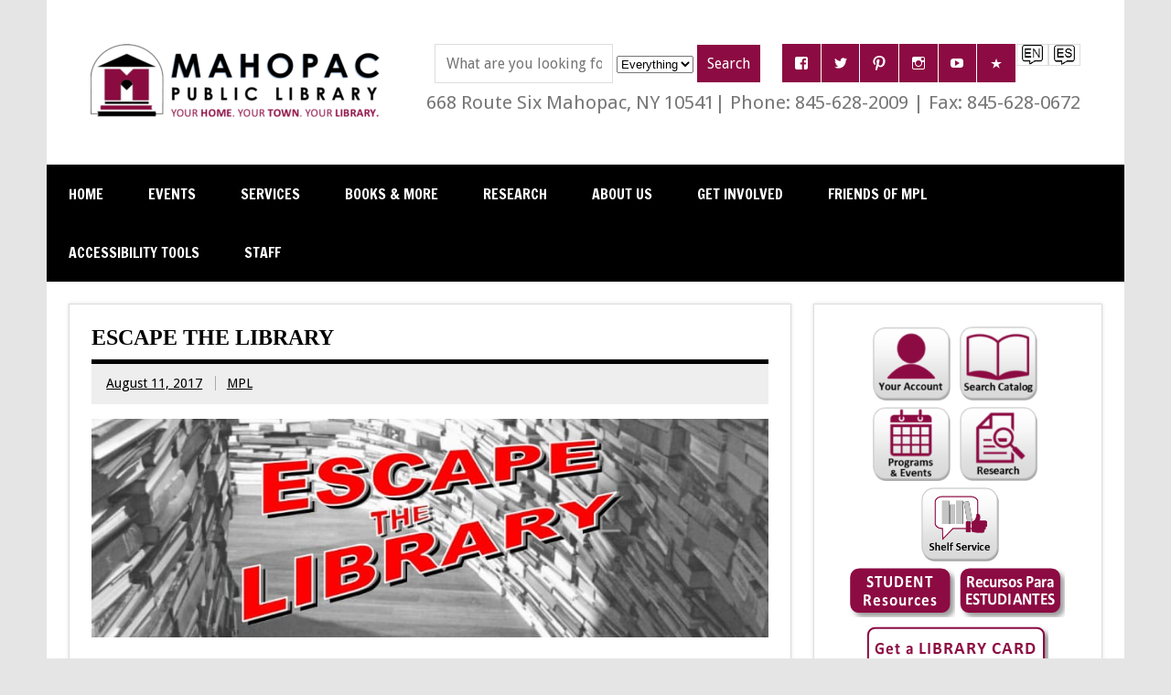

--- FILE ---
content_type: text/html; charset=UTF-8
request_url: https://mahopaclibrary.org/escape-the-library/
body_size: 19958
content:
<!DOCTYPE html><!-- HTML 5 -->
<html lang="en-US">

<head>
<meta charset="UTF-8" />
<meta name="viewport" content="width=device-width, initial-scale=1">
<title>Escape the Library - Mahopac Public Library</title>
<link rel="profile" href="http://gmpg.org/xfn/11" />
<link rel="pingback" href="https://mahopaclibrary.org/xmlrpc.php" />
<link rel="shortcut icon" href="https://mahopaclibrary.org/wp-content/themes/dynamic-news-child/favicon.ico" />
<link rel="shortcut icon" href="./public_html/favicon.ico" type="image/x-icon" />
  <link rel="apple-touch-icon" href="./wp-content/themes/dynamic-news-child/apple-touch-icon.png" />
  <link rel="apple-touch-icon" sizes="57x57" href="./wp-content/themes/dynamic-news-child/apple-touch-icon-57x57.png" />
  <link rel="apple-touch-icon" sizes="72x72" href="./wp-content/themes/dynamic-news-child/apple-touch-icon-72x72.png" />
  <link rel="apple-touch-icon" sizes="76x76" href="./wp-content/themes/dynamic-news-child/apple-touch-icon-76x76.png" />
  <link rel="apple-touch-icon" sizes="114x114" href="./wp-content/themes/dynamic-news-child/apple-touch-icon-114x114.png" />
  <link rel="apple-touch-icon" sizes="120x120" href="./wp-content/themes/dynamic-news-child/apple-touch-icon-120x120.png" />
  <link rel="apple-touch-icon" sizes="144x144" href="./wp-content/themes/dynamic-news-child/apple-touch-icon-144x144.png" />
  <link rel="apple-touch-icon" sizes="152x152" href="./wp-content/themes/dynamic-news-child/apple-touch-icon-152x152.png" />
<link href="./wp-content/themes/dynamic-news-child/icon-hires.png" rel="icon" sizes="192x192" />
<link href="./wp-content/themes/dynamic-news-child/icon-normal.png" rel="icon" sizes="128x128" />

	
<!--[if lt IE 9]>
<script src="https://mahopaclibrary.org/wp-content/themes/dynamic-news/js/html5shiv.min.js" type="text/javascript"></script>
<![endif]-->
<meta name='robots' content='index, follow, max-image-preview:large, max-snippet:-1, max-video-preview:-1' />

	<!-- This site is optimized with the Yoast SEO plugin v26.8 - https://yoast.com/product/yoast-seo-wordpress/ -->
	<link rel="canonical" href="https://mahopaclibrary.org/escape-the-library/" />
	<meta property="og:locale" content="en_US" />
	<meta property="og:type" content="article" />
	<meta property="og:title" content="Escape the Library - Mahopac Public Library" />
	<meta property="og:description" content="Sorry! This event has passed, visit our events calendar to look for other programs. Don&#039;t miss another event - sign up for our eNewsletter!" />
	<meta property="og:url" content="https://mahopaclibrary.org/escape-the-library/" />
	<meta property="og:site_name" content="Mahopac Public Library" />
	<meta property="article:publisher" content="https://www.facebook.com/mahopaclibrary" />
	<meta property="article:published_time" content="2017-08-11T19:39:02+00:00" />
	<meta property="article:modified_time" content="2020-06-15T01:51:35+00:00" />
	<meta property="og:image" content="https://mahopaclibrary.org/wp-content/uploads/2017/08/EscapeLibrary-min.jpg" />
	<meta property="og:image:width" content="860" />
	<meta property="og:image:height" content="279" />
	<meta property="og:image:type" content="image/jpeg" />
	<meta name="author" content="MPL" />
	<meta name="twitter:card" content="summary_large_image" />
	<meta name="twitter:creator" content="@MahopacLibrary" />
	<meta name="twitter:site" content="@MahopacLibrary" />
	<meta name="twitter:label1" content="Written by" />
	<meta name="twitter:data1" content="MPL" />
	<script type="application/ld+json" class="yoast-schema-graph">{"@context":"https://schema.org","@graph":[{"@type":"Article","@id":"https://mahopaclibrary.org/escape-the-library/#article","isPartOf":{"@id":"https://mahopaclibrary.org/escape-the-library/"},"author":{"name":"MPL","@id":"https://mahopaclibrary.org/#/schema/person/66387dcf7a41d8687e57de0be416e8f0"},"headline":"Escape the Library","datePublished":"2017-08-11T19:39:02+00:00","dateModified":"2020-06-15T01:51:35+00:00","mainEntityOfPage":{"@id":"https://mahopaclibrary.org/escape-the-library/"},"wordCount":80,"publisher":{"@id":"https://mahopaclibrary.org/#organization"},"image":{"@id":"https://mahopaclibrary.org/escape-the-library/#primaryimage"},"thumbnailUrl":"https://mahopaclibrary.org/wp-content/uploads/2017/08/EscapeLibrary-min.jpg","articleSection":["Programs","Teen Programs"],"inLanguage":"en-US"},{"@type":"WebPage","@id":"https://mahopaclibrary.org/escape-the-library/","url":"https://mahopaclibrary.org/escape-the-library/","name":"Escape the Library - Mahopac Public Library","isPartOf":{"@id":"https://mahopaclibrary.org/#website"},"primaryImageOfPage":{"@id":"https://mahopaclibrary.org/escape-the-library/#primaryimage"},"image":{"@id":"https://mahopaclibrary.org/escape-the-library/#primaryimage"},"thumbnailUrl":"https://mahopaclibrary.org/wp-content/uploads/2017/08/EscapeLibrary-min.jpg","datePublished":"2017-08-11T19:39:02+00:00","dateModified":"2020-06-15T01:51:35+00:00","breadcrumb":{"@id":"https://mahopaclibrary.org/escape-the-library/#breadcrumb"},"inLanguage":"en-US","potentialAction":[{"@type":"ReadAction","target":["https://mahopaclibrary.org/escape-the-library/"]}]},{"@type":"ImageObject","inLanguage":"en-US","@id":"https://mahopaclibrary.org/escape-the-library/#primaryimage","url":"https://mahopaclibrary.org/wp-content/uploads/2017/08/EscapeLibrary-min.jpg","contentUrl":"https://mahopaclibrary.org/wp-content/uploads/2017/08/EscapeLibrary-min.jpg","width":860,"height":279,"caption":"Escape the Library"},{"@type":"BreadcrumbList","@id":"https://mahopaclibrary.org/escape-the-library/#breadcrumb","itemListElement":[{"@type":"ListItem","position":1,"name":"Home","item":"https://mahopaclibrary.org/"},{"@type":"ListItem","position":2,"name":"Events","item":"https://mahopaclibrary.org/events/"},{"@type":"ListItem","position":3,"name":"Escape the Library"}]},{"@type":"WebSite","@id":"https://mahopaclibrary.org/#website","url":"https://mahopaclibrary.org/","name":"Mahopac Public Library","description":"Your Home. Your Town. Your Library.","publisher":{"@id":"https://mahopaclibrary.org/#organization"},"potentialAction":[{"@type":"SearchAction","target":{"@type":"EntryPoint","urlTemplate":"https://mahopaclibrary.org/?s={search_term_string}"},"query-input":{"@type":"PropertyValueSpecification","valueRequired":true,"valueName":"search_term_string"}}],"inLanguage":"en-US"},{"@type":"Organization","@id":"https://mahopaclibrary.org/#organization","name":"Mahopac Public Library","url":"https://mahopaclibrary.org/","logo":{"@type":"ImageObject","inLanguage":"en-US","@id":"https://mahopaclibrary.org/#/schema/logo/image/","url":"https://mahopaclibrary.org/wp-content/uploads/2016/07/cropped-2016MPL-logo-e1469122515413.jpg","contentUrl":"https://mahopaclibrary.org/wp-content/uploads/2016/07/cropped-2016MPL-logo-e1469122515413.jpg","width":512,"height":512,"caption":"Mahopac Public Library"},"image":{"@id":"https://mahopaclibrary.org/#/schema/logo/image/"},"sameAs":["https://www.facebook.com/mahopaclibrary","https://x.com/MahopacLibrary","http://instagram.com/mahopaclibrary","http://pinterest.com/mahopaclibrary/"]},{"@type":"Person","@id":"https://mahopaclibrary.org/#/schema/person/66387dcf7a41d8687e57de0be416e8f0","name":"MPL","image":{"@type":"ImageObject","inLanguage":"en-US","@id":"https://mahopaclibrary.org/#/schema/person/image/","url":"https://secure.gravatar.com/avatar/4efc86fc6be003404bb5cb525c1f34a14f6a41965c2cde3bd017ee1b3322d37d?s=96&d=mm&r=g","contentUrl":"https://secure.gravatar.com/avatar/4efc86fc6be003404bb5cb525c1f34a14f6a41965c2cde3bd017ee1b3322d37d?s=96&d=mm&r=g","caption":"MPL"},"description":"Librarian, computer lab instructor and website administrator for Mahopac Public Library.","url":"https://mahopaclibrary.org/author/mplsite_lauracri/"}]}</script>
	<!-- / Yoast SEO plugin. -->


<link rel='dns-prefetch' href='//fonts.googleapis.com' />
<link rel="alternate" type="application/rss+xml" title="Mahopac Public Library &raquo; Feed" href="https://mahopaclibrary.org/feed/" />
<link rel="alternate" type="application/rss+xml" title="Mahopac Public Library &raquo; Comments Feed" href="https://mahopaclibrary.org/comments/feed/" />
<link rel="alternate" title="oEmbed (JSON)" type="application/json+oembed" href="https://mahopaclibrary.org/wp-json/oembed/1.0/embed?url=https%3A%2F%2Fmahopaclibrary.org%2Fescape-the-library%2F" />
<link rel="alternate" title="oEmbed (XML)" type="text/xml+oembed" href="https://mahopaclibrary.org/wp-json/oembed/1.0/embed?url=https%3A%2F%2Fmahopaclibrary.org%2Fescape-the-library%2F&#038;format=xml" />
<style id='wp-img-auto-sizes-contain-inline-css' type='text/css'>
img:is([sizes=auto i],[sizes^="auto," i]){contain-intrinsic-size:3000px 1500px}
/*# sourceURL=wp-img-auto-sizes-contain-inline-css */
</style>
<link rel='stylesheet' id='h5ab-print-font-awesome-css' href='https://mahopaclibrary.org/wp-content/plugins/print-post-and-page/css/font-awesome.min.css?ver=6.9' type='text/css' media='all' />
<link rel='stylesheet' id='h5ab-print-css-css' href='https://mahopaclibrary.org/wp-content/plugins/print-post-and-page/css/h5ab-print.min.css?ver=6.9' type='text/css' media='all' />
<style id='wp-emoji-styles-inline-css' type='text/css'>

	img.wp-smiley, img.emoji {
		display: inline !important;
		border: none !important;
		box-shadow: none !important;
		height: 1em !important;
		width: 1em !important;
		margin: 0 0.07em !important;
		vertical-align: -0.1em !important;
		background: none !important;
		padding: 0 !important;
	}
/*# sourceURL=wp-emoji-styles-inline-css */
</style>
<style id='wp-block-library-inline-css' type='text/css'>
:root{--wp-block-synced-color:#7a00df;--wp-block-synced-color--rgb:122,0,223;--wp-bound-block-color:var(--wp-block-synced-color);--wp-editor-canvas-background:#ddd;--wp-admin-theme-color:#007cba;--wp-admin-theme-color--rgb:0,124,186;--wp-admin-theme-color-darker-10:#006ba1;--wp-admin-theme-color-darker-10--rgb:0,107,160.5;--wp-admin-theme-color-darker-20:#005a87;--wp-admin-theme-color-darker-20--rgb:0,90,135;--wp-admin-border-width-focus:2px}@media (min-resolution:192dpi){:root{--wp-admin-border-width-focus:1.5px}}.wp-element-button{cursor:pointer}:root .has-very-light-gray-background-color{background-color:#eee}:root .has-very-dark-gray-background-color{background-color:#313131}:root .has-very-light-gray-color{color:#eee}:root .has-very-dark-gray-color{color:#313131}:root .has-vivid-green-cyan-to-vivid-cyan-blue-gradient-background{background:linear-gradient(135deg,#00d084,#0693e3)}:root .has-purple-crush-gradient-background{background:linear-gradient(135deg,#34e2e4,#4721fb 50%,#ab1dfe)}:root .has-hazy-dawn-gradient-background{background:linear-gradient(135deg,#faaca8,#dad0ec)}:root .has-subdued-olive-gradient-background{background:linear-gradient(135deg,#fafae1,#67a671)}:root .has-atomic-cream-gradient-background{background:linear-gradient(135deg,#fdd79a,#004a59)}:root .has-nightshade-gradient-background{background:linear-gradient(135deg,#330968,#31cdcf)}:root .has-midnight-gradient-background{background:linear-gradient(135deg,#020381,#2874fc)}:root{--wp--preset--font-size--normal:16px;--wp--preset--font-size--huge:42px}.has-regular-font-size{font-size:1em}.has-larger-font-size{font-size:2.625em}.has-normal-font-size{font-size:var(--wp--preset--font-size--normal)}.has-huge-font-size{font-size:var(--wp--preset--font-size--huge)}.has-text-align-center{text-align:center}.has-text-align-left{text-align:left}.has-text-align-right{text-align:right}.has-fit-text{white-space:nowrap!important}#end-resizable-editor-section{display:none}.aligncenter{clear:both}.items-justified-left{justify-content:flex-start}.items-justified-center{justify-content:center}.items-justified-right{justify-content:flex-end}.items-justified-space-between{justify-content:space-between}.screen-reader-text{border:0;clip-path:inset(50%);height:1px;margin:-1px;overflow:hidden;padding:0;position:absolute;width:1px;word-wrap:normal!important}.screen-reader-text:focus{background-color:#ddd;clip-path:none;color:#444;display:block;font-size:1em;height:auto;left:5px;line-height:normal;padding:15px 23px 14px;text-decoration:none;top:5px;width:auto;z-index:100000}html :where(.has-border-color){border-style:solid}html :where([style*=border-top-color]){border-top-style:solid}html :where([style*=border-right-color]){border-right-style:solid}html :where([style*=border-bottom-color]){border-bottom-style:solid}html :where([style*=border-left-color]){border-left-style:solid}html :where([style*=border-width]){border-style:solid}html :where([style*=border-top-width]){border-top-style:solid}html :where([style*=border-right-width]){border-right-style:solid}html :where([style*=border-bottom-width]){border-bottom-style:solid}html :where([style*=border-left-width]){border-left-style:solid}html :where(img[class*=wp-image-]){height:auto;max-width:100%}:where(figure){margin:0 0 1em}html :where(.is-position-sticky){--wp-admin--admin-bar--position-offset:var(--wp-admin--admin-bar--height,0px)}@media screen and (max-width:600px){html :where(.is-position-sticky){--wp-admin--admin-bar--position-offset:0px}}

/*# sourceURL=wp-block-library-inline-css */
</style><style id='global-styles-inline-css' type='text/css'>
:root{--wp--preset--aspect-ratio--square: 1;--wp--preset--aspect-ratio--4-3: 4/3;--wp--preset--aspect-ratio--3-4: 3/4;--wp--preset--aspect-ratio--3-2: 3/2;--wp--preset--aspect-ratio--2-3: 2/3;--wp--preset--aspect-ratio--16-9: 16/9;--wp--preset--aspect-ratio--9-16: 9/16;--wp--preset--color--black: #000000;--wp--preset--color--cyan-bluish-gray: #abb8c3;--wp--preset--color--white: #ffffff;--wp--preset--color--pale-pink: #f78da7;--wp--preset--color--vivid-red: #cf2e2e;--wp--preset--color--luminous-vivid-orange: #ff6900;--wp--preset--color--luminous-vivid-amber: #fcb900;--wp--preset--color--light-green-cyan: #7bdcb5;--wp--preset--color--vivid-green-cyan: #00d084;--wp--preset--color--pale-cyan-blue: #8ed1fc;--wp--preset--color--vivid-cyan-blue: #0693e3;--wp--preset--color--vivid-purple: #9b51e0;--wp--preset--gradient--vivid-cyan-blue-to-vivid-purple: linear-gradient(135deg,rgb(6,147,227) 0%,rgb(155,81,224) 100%);--wp--preset--gradient--light-green-cyan-to-vivid-green-cyan: linear-gradient(135deg,rgb(122,220,180) 0%,rgb(0,208,130) 100%);--wp--preset--gradient--luminous-vivid-amber-to-luminous-vivid-orange: linear-gradient(135deg,rgb(252,185,0) 0%,rgb(255,105,0) 100%);--wp--preset--gradient--luminous-vivid-orange-to-vivid-red: linear-gradient(135deg,rgb(255,105,0) 0%,rgb(207,46,46) 100%);--wp--preset--gradient--very-light-gray-to-cyan-bluish-gray: linear-gradient(135deg,rgb(238,238,238) 0%,rgb(169,184,195) 100%);--wp--preset--gradient--cool-to-warm-spectrum: linear-gradient(135deg,rgb(74,234,220) 0%,rgb(151,120,209) 20%,rgb(207,42,186) 40%,rgb(238,44,130) 60%,rgb(251,105,98) 80%,rgb(254,248,76) 100%);--wp--preset--gradient--blush-light-purple: linear-gradient(135deg,rgb(255,206,236) 0%,rgb(152,150,240) 100%);--wp--preset--gradient--blush-bordeaux: linear-gradient(135deg,rgb(254,205,165) 0%,rgb(254,45,45) 50%,rgb(107,0,62) 100%);--wp--preset--gradient--luminous-dusk: linear-gradient(135deg,rgb(255,203,112) 0%,rgb(199,81,192) 50%,rgb(65,88,208) 100%);--wp--preset--gradient--pale-ocean: linear-gradient(135deg,rgb(255,245,203) 0%,rgb(182,227,212) 50%,rgb(51,167,181) 100%);--wp--preset--gradient--electric-grass: linear-gradient(135deg,rgb(202,248,128) 0%,rgb(113,206,126) 100%);--wp--preset--gradient--midnight: linear-gradient(135deg,rgb(2,3,129) 0%,rgb(40,116,252) 100%);--wp--preset--font-size--small: 13px;--wp--preset--font-size--medium: 20px;--wp--preset--font-size--large: 36px;--wp--preset--font-size--x-large: 42px;--wp--preset--spacing--20: 0.44rem;--wp--preset--spacing--30: 0.67rem;--wp--preset--spacing--40: 1rem;--wp--preset--spacing--50: 1.5rem;--wp--preset--spacing--60: 2.25rem;--wp--preset--spacing--70: 3.38rem;--wp--preset--spacing--80: 5.06rem;--wp--preset--shadow--natural: 6px 6px 9px rgba(0, 0, 0, 0.2);--wp--preset--shadow--deep: 12px 12px 50px rgba(0, 0, 0, 0.4);--wp--preset--shadow--sharp: 6px 6px 0px rgba(0, 0, 0, 0.2);--wp--preset--shadow--outlined: 6px 6px 0px -3px rgb(255, 255, 255), 6px 6px rgb(0, 0, 0);--wp--preset--shadow--crisp: 6px 6px 0px rgb(0, 0, 0);}:where(.is-layout-flex){gap: 0.5em;}:where(.is-layout-grid){gap: 0.5em;}body .is-layout-flex{display: flex;}.is-layout-flex{flex-wrap: wrap;align-items: center;}.is-layout-flex > :is(*, div){margin: 0;}body .is-layout-grid{display: grid;}.is-layout-grid > :is(*, div){margin: 0;}:where(.wp-block-columns.is-layout-flex){gap: 2em;}:where(.wp-block-columns.is-layout-grid){gap: 2em;}:where(.wp-block-post-template.is-layout-flex){gap: 1.25em;}:where(.wp-block-post-template.is-layout-grid){gap: 1.25em;}.has-black-color{color: var(--wp--preset--color--black) !important;}.has-cyan-bluish-gray-color{color: var(--wp--preset--color--cyan-bluish-gray) !important;}.has-white-color{color: var(--wp--preset--color--white) !important;}.has-pale-pink-color{color: var(--wp--preset--color--pale-pink) !important;}.has-vivid-red-color{color: var(--wp--preset--color--vivid-red) !important;}.has-luminous-vivid-orange-color{color: var(--wp--preset--color--luminous-vivid-orange) !important;}.has-luminous-vivid-amber-color{color: var(--wp--preset--color--luminous-vivid-amber) !important;}.has-light-green-cyan-color{color: var(--wp--preset--color--light-green-cyan) !important;}.has-vivid-green-cyan-color{color: var(--wp--preset--color--vivid-green-cyan) !important;}.has-pale-cyan-blue-color{color: var(--wp--preset--color--pale-cyan-blue) !important;}.has-vivid-cyan-blue-color{color: var(--wp--preset--color--vivid-cyan-blue) !important;}.has-vivid-purple-color{color: var(--wp--preset--color--vivid-purple) !important;}.has-black-background-color{background-color: var(--wp--preset--color--black) !important;}.has-cyan-bluish-gray-background-color{background-color: var(--wp--preset--color--cyan-bluish-gray) !important;}.has-white-background-color{background-color: var(--wp--preset--color--white) !important;}.has-pale-pink-background-color{background-color: var(--wp--preset--color--pale-pink) !important;}.has-vivid-red-background-color{background-color: var(--wp--preset--color--vivid-red) !important;}.has-luminous-vivid-orange-background-color{background-color: var(--wp--preset--color--luminous-vivid-orange) !important;}.has-luminous-vivid-amber-background-color{background-color: var(--wp--preset--color--luminous-vivid-amber) !important;}.has-light-green-cyan-background-color{background-color: var(--wp--preset--color--light-green-cyan) !important;}.has-vivid-green-cyan-background-color{background-color: var(--wp--preset--color--vivid-green-cyan) !important;}.has-pale-cyan-blue-background-color{background-color: var(--wp--preset--color--pale-cyan-blue) !important;}.has-vivid-cyan-blue-background-color{background-color: var(--wp--preset--color--vivid-cyan-blue) !important;}.has-vivid-purple-background-color{background-color: var(--wp--preset--color--vivid-purple) !important;}.has-black-border-color{border-color: var(--wp--preset--color--black) !important;}.has-cyan-bluish-gray-border-color{border-color: var(--wp--preset--color--cyan-bluish-gray) !important;}.has-white-border-color{border-color: var(--wp--preset--color--white) !important;}.has-pale-pink-border-color{border-color: var(--wp--preset--color--pale-pink) !important;}.has-vivid-red-border-color{border-color: var(--wp--preset--color--vivid-red) !important;}.has-luminous-vivid-orange-border-color{border-color: var(--wp--preset--color--luminous-vivid-orange) !important;}.has-luminous-vivid-amber-border-color{border-color: var(--wp--preset--color--luminous-vivid-amber) !important;}.has-light-green-cyan-border-color{border-color: var(--wp--preset--color--light-green-cyan) !important;}.has-vivid-green-cyan-border-color{border-color: var(--wp--preset--color--vivid-green-cyan) !important;}.has-pale-cyan-blue-border-color{border-color: var(--wp--preset--color--pale-cyan-blue) !important;}.has-vivid-cyan-blue-border-color{border-color: var(--wp--preset--color--vivid-cyan-blue) !important;}.has-vivid-purple-border-color{border-color: var(--wp--preset--color--vivid-purple) !important;}.has-vivid-cyan-blue-to-vivid-purple-gradient-background{background: var(--wp--preset--gradient--vivid-cyan-blue-to-vivid-purple) !important;}.has-light-green-cyan-to-vivid-green-cyan-gradient-background{background: var(--wp--preset--gradient--light-green-cyan-to-vivid-green-cyan) !important;}.has-luminous-vivid-amber-to-luminous-vivid-orange-gradient-background{background: var(--wp--preset--gradient--luminous-vivid-amber-to-luminous-vivid-orange) !important;}.has-luminous-vivid-orange-to-vivid-red-gradient-background{background: var(--wp--preset--gradient--luminous-vivid-orange-to-vivid-red) !important;}.has-very-light-gray-to-cyan-bluish-gray-gradient-background{background: var(--wp--preset--gradient--very-light-gray-to-cyan-bluish-gray) !important;}.has-cool-to-warm-spectrum-gradient-background{background: var(--wp--preset--gradient--cool-to-warm-spectrum) !important;}.has-blush-light-purple-gradient-background{background: var(--wp--preset--gradient--blush-light-purple) !important;}.has-blush-bordeaux-gradient-background{background: var(--wp--preset--gradient--blush-bordeaux) !important;}.has-luminous-dusk-gradient-background{background: var(--wp--preset--gradient--luminous-dusk) !important;}.has-pale-ocean-gradient-background{background: var(--wp--preset--gradient--pale-ocean) !important;}.has-electric-grass-gradient-background{background: var(--wp--preset--gradient--electric-grass) !important;}.has-midnight-gradient-background{background: var(--wp--preset--gradient--midnight) !important;}.has-small-font-size{font-size: var(--wp--preset--font-size--small) !important;}.has-medium-font-size{font-size: var(--wp--preset--font-size--medium) !important;}.has-large-font-size{font-size: var(--wp--preset--font-size--large) !important;}.has-x-large-font-size{font-size: var(--wp--preset--font-size--x-large) !important;}
/*# sourceURL=global-styles-inline-css */
</style>

<style id='classic-theme-styles-inline-css' type='text/css'>
/*! This file is auto-generated */
.wp-block-button__link{color:#fff;background-color:#32373c;border-radius:9999px;box-shadow:none;text-decoration:none;padding:calc(.667em + 2px) calc(1.333em + 2px);font-size:1.125em}.wp-block-file__button{background:#32373c;color:#fff;text-decoration:none}
/*# sourceURL=/wp-includes/css/classic-themes.min.css */
</style>
<link rel='stylesheet' id='cpsh-shortcodes-css' href='https://mahopaclibrary.org/wp-content/plugins/column-shortcodes//assets/css/shortcodes.css?ver=1.0.1' type='text/css' media='all' />
<link rel='stylesheet' id='collapscore-css-css' href='https://mahopaclibrary.org/wp-content/plugins/jquery-collapse-o-matic/css/core_style.css?ver=1.0' type='text/css' media='all' />
<link rel='stylesheet' id='collapseomatic-css-css' href='https://mahopaclibrary.org/wp-content/plugins/jquery-collapse-o-matic/css/light_style.css?ver=1.6' type='text/css' media='all' />
<link rel='stylesheet' id='svegliat-buttons-css' href='https://mahopaclibrary.org/wp-content/plugins/svegliat-buttons/stylebuttons.css?ver=6.9' type='text/css' media='all' />
<link rel='stylesheet' id='parent-style-css' href='https://mahopaclibrary.org/wp-content/themes/dynamic-news/style.css?ver=6.9' type='text/css' media='all' />
<link rel='stylesheet' id='dynamicnews-stylesheet-css' href='https://mahopaclibrary.org/wp-content/themes/dynamic-news-child/style.css?ver=6.9' type='text/css' media='all' />
<link rel='stylesheet' id='dynamicnews-genericons-css' href='https://mahopaclibrary.org/wp-content/themes/dynamic-news/css/genericons/genericons.css?ver=6.9' type='text/css' media='all' />
<link rel='stylesheet' id='dynamicnews-text-font-css' href='//fonts.googleapis.com/css?family=Droid+Sans&#038;ver=6.9' type='text/css' media='all' />
<link rel='stylesheet' id='dynamicnews-navi-font-css' href='//fonts.googleapis.com/css?family=Francois+One&#038;ver=6.9' type='text/css' media='all' />
<script type="text/javascript" src="https://mahopaclibrary.org/wp-includes/js/jquery/jquery.min.js?ver=3.7.1" id="jquery-core-js"></script>
<script type="text/javascript" src="https://mahopaclibrary.org/wp-includes/js/jquery/jquery-migrate.min.js?ver=3.4.1" id="jquery-migrate-js"></script>
<script type="text/javascript" src="https://mahopaclibrary.org/wp-content/themes/dynamic-news/js/navigation.js?ver=6.9" id="dynamicnews-jquery-navigation-js"></script>
<link rel="https://api.w.org/" href="https://mahopaclibrary.org/wp-json/" /><link rel="alternate" title="JSON" type="application/json" href="https://mahopaclibrary.org/wp-json/wp/v2/posts/3808" /><link rel="EditURI" type="application/rsd+xml" title="RSD" href="https://mahopaclibrary.org/xmlrpc.php?rsd" />
<link rel='shortlink' href='https://mahopaclibrary.org/?p=3808' />
<!-- Matomo -->
<script>
  var _paq = window._paq = window._paq || [];
  /* tracker methods like "setCustomDimension" should be called before "trackPageView" */
  _paq.push(['trackPageView']);
  _paq.push(['enableLinkTracking']);
  (function() {
    var u="https://mahopaclibrary.matomo.cloud/";
    _paq.push(['setTrackerUrl', u+'matomo.php']);
    _paq.push(['setSiteId', '1']);
    var d=document, g=d.createElement('script'), s=d.getElementsByTagName('script')[0];
    g.async=true; g.src='//cdn.matomo.cloud/mahopaclibrary.matomo.cloud/matomo.js'; s.parentNode.insertBefore(g,s);
  })();
</script>
<!-- End Matomo Code --><!-- Stream WordPress user activity plugin v4.1.1 -->
    <script>
        async src="https://api.nicheacademy.com/api/widgets/mahopaclibrary
    </script>
    <style type="text/css">
			#logo a:hover .site-title {
				color: #000000;
			}
			#navi-wrap, #social-icons-menu li a:hover {
				background-color: #000000;
			}
			#logo .site-title {
				color: #8c0b42;
			}
			#mainnav-menu a:hover, #mainnav-menu ul a:hover, #mainnav-icon:hover, #social-icons-menu li a {
				background-color:  #8c0b42;
			}
			.page-title, .post-title, .post-title a:link, .post-title a:visited, .archive-title span, 
			.postmeta a:link, .postmeta a:visited, #comments .comments-title, #respond #reply-title {
				color: #000000;
			}
			input[type="submit"]:hover, .more-link:hover, .postinfo .meta-category a, #commentform #submit:hover {
				background-color: #000000;
			}
			.page-title, .post-title, #comments .comments-title, #respond #reply-title {
				border-bottom: 5px solid #000000;
			}
			a, a:link, a:visited, .comment a:link, .comment a:visited, .archive-title span, 
			.post-title a:hover, .post-title a:active, .post-pagination a:link, .post-pagination a:visited {
				color: #8c0b42;
			} 
			.postinfo .meta-category a:hover, .postinfo .meta-category a:active,
			.bypostauthor .fn, .comment-author-admin .fn, input[type="submit"], .more-link, #commentform #submit {
				background-color:  #8c0b42;
			}
			#sidebar .widgettitle, #sidebar .widget-tabnav li a:hover, #frontpage-magazine-widgets .widget .widgettitle {
				background: #000000;
			}
			
			#sidebar .widget a:link, #sidebar .widget a:visited {
				color: #8c0b42;
			}
			.widget-tabnav li a, .widget-tabnav li a:link, .widget-tabnav li a:visited {
				color: #fff !important;
				background: #8c0b42;
			}
			#frontpage-slider .zeeslide .slide-entry, .frontpage-slider-controls .zeeflex-direction-nav a, .frontpage-slider-controls .zeeflex-control-paging li a {
				background-color: #000000;
			}
			#frontpage-slider-wrap:hover .frontpage-slider-controls a:hover, .frontpage-slider-controls .zeeflex-control-paging li a.zeeflex-active {
				background-color:  #8c0b42;
			}
			#frontpage-slider .zeeslide .slide-entry {
				border-top: 10px solid #8c0b42;
			}
			#footer-widgets-bg, #footer-wrap {
				background-color: #000000;
			}</style><style type="text/css">
			#logo .site-title, .page-title, .post-title, #frontpage-slider .zeeslide .slide-entry .slide-title,
			#comments .comments-title, #respond #reply-title {
				font-family: "Tahoma";
			}</style><link rel="icon" href="https://mahopaclibrary.org/wp-content/uploads/2016/07/cropped-2016MPL-logo-e1469122515413-1-32x32.jpg" sizes="32x32" />
<link rel="icon" href="https://mahopaclibrary.org/wp-content/uploads/2016/07/cropped-2016MPL-logo-e1469122515413-1-192x192.jpg" sizes="192x192" />
<link rel="apple-touch-icon" href="https://mahopaclibrary.org/wp-content/uploads/2016/07/cropped-2016MPL-logo-e1469122515413-1-180x180.jpg" />
<meta name="msapplication-TileImage" content="https://mahopaclibrary.org/wp-content/uploads/2016/07/cropped-2016MPL-logo-e1469122515413-1-270x270.jpg" />
</head>

<body class="wp-singular post-template-default single single-post postid-3808 single-format-standard wp-theme-dynamic-news wp-child-theme-dynamic-news-child metaslider-plugin">


<div id="wrapper" class="hfeed">
	
	<div id="header-wrap">
	
		<header id="header" class="container clearfix" role="banner">

			<div id="logo" class="clearfix">
		
				<h1>
				<a href="https://mahopaclibrary.org/" title="Mahopac Public Library" rel="home">
				
										<img class="logo-image" src="https://mahopaclibrary.org/wp-content/uploads/2016/08/2016MPLlogo-Stxt-e1471439524810.png" alt="Mahopac Public Library" />
								
				</a>
				
						
			</div>
			<input type="image" name="Spanish" style="float: right;  padding: 0px 5px;" src="/wp-content/uploads/2022/05/Translate-ES.png" data-translate="es" alt="Spanish"><input type="image" name="English" style="float: right; padding: 0px 5px;" src="/wp-content/uploads/2022/05/Translate-EN.png" data-translate="en" alt="English">
			<div id="header-content" class="clearfix">
				
		<div id="header-social-icons" class="social-icons-wrap clearfix">
			<ul id="social-icons-menu" class="menu"><li id="menu-item-587" class="menu-item menu-item-type-custom menu-item-object-custom menu-item-587"><a href="https://www.facebook.com/mahopaclibrary"><span class="screen-reader-text">Facebook</span></a></li>
<li id="menu-item-588" class="menu-item menu-item-type-custom menu-item-object-custom menu-item-588"><a href="https://twitter.com/mahopaclibrary"><span class="screen-reader-text">X</span></a></li>
<li id="menu-item-589" class="menu-item menu-item-type-custom menu-item-object-custom menu-item-589"><a href="https://pinterest.com/mahopaclibrary/"><span class="screen-reader-text">Pinterest</span></a></li>
<li id="menu-item-590" class="menu-item menu-item-type-custom menu-item-object-custom menu-item-590"><a href="http://instagram.com/mahopaclibrary/"><span class="screen-reader-text">Instagram</span></a></li>
<li id="menu-item-5515" class="menu-item menu-item-type-custom menu-item-object-custom menu-item-5515"><a href="https://www.youtube.com/channel/UCGOfMadawWgcSyTykrxlYwg"><span class="screen-reader-text">YouTube</span></a></li>
<li id="menu-item-10838" class="menu-item menu-item-type-custom menu-item-object-custom menu-item-10838"><a href="https://www.tiktok.com/@mahopacmanga?"><span class="screen-reader-text">TikTok</span></a></li>
</ul>		</div>


		<div id="header-search">
			<form action="https://discover.midhudsonlibraries.org/search">
  <input placeholder="What are you looking for?" name="query">
  <select name="searchType">
    <option value="everything">Everything</option>
    <option value="agent">Author</option>
    <option value="concept">Concept</option>
    <option value="title">Title</option>
  </select>
  <input type="hidden" name="pageSize" value="10">
  <input type="submit" value="Search">
</form>		</div>


		<div id="header-text">
			<p>668 Route Six Mahopac, NY 10541| Phone: 845-628-2009 | Fax: 845-628-0672</p>
		</div>

				</div>

		</header>
	
	</div>
	
	<div id="navi-wrap">
		<nav id="mainnav" class="container clearfix" role="navigation">
			<h4 id="mainnav-icon">Menu</h4>
			<ul id="mainnav-menu" class="menu"><li id="menu-item-32" class="menu-item menu-item-type-post_type menu-item-object-page menu-item-home menu-item-32"><a href="https://mahopaclibrary.org/">Home</a></li>
<li id="menu-item-584" class="menu-item menu-item-type-post_type menu-item-object-page current_page_parent menu-item-has-children menu-item-584"><a href="https://mahopaclibrary.org/events/">Events</a>
<ul class="sub-menu">
	<li id="menu-item-15289" class="menu-item menu-item-type-custom menu-item-object-custom menu-item-15289"><a href="https://mahopaclibrary.org/art-galleries/">Art Galleries</a></li>
	<li id="menu-item-4248" class="menu-item menu-item-type-taxonomy menu-item-object-category menu-item-4248"><a href="https://mahopaclibrary.org/category/programs/adult/">Adult Program Selections</a></li>
	<li id="menu-item-607" class="menu-item menu-item-type-custom menu-item-object-custom menu-item-607"><a href="https://mahopaclibrary.assabetinteractive.com/calendar/">Full Program Calendar</a></li>
	<li id="menu-item-4247" class="menu-item menu-item-type-taxonomy menu-item-object-category current-post-ancestor current-menu-parent current-post-parent menu-item-4247"><a href="https://mahopaclibrary.org/category/programs/teen/">Teen Program Selections</a></li>
	<li id="menu-item-4249" class="menu-item menu-item-type-taxonomy menu-item-object-category menu-item-4249"><a href="https://mahopaclibrary.org/category/programs/youth/">Youth Program Selections</a></li>
	<li id="menu-item-8734" class="menu-item menu-item-type-custom menu-item-object-custom menu-item-8734"><a href="https://mahopaclibrary.assabetinteractive.com/calendar/?filter-categories%5B%5D=computer-tech">Technology Help</a></li>
	<li id="menu-item-17677" class="menu-item menu-item-type-custom menu-item-object-custom menu-item-17677"><a href="https://libraryc.org/mahopaclibrary">Virtual Author Talks</a></li>
	<li id="menu-item-8535" class="menu-item menu-item-type-post_type menu-item-object-page menu-item-8535"><a href="https://mahopaclibrary.org/events/virtual-program-disclaimer/">Virtual Program Disclaimer</a></li>
</ul>
</li>
<li id="menu-item-624" class="menu-item menu-item-type-post_type menu-item-object-page menu-item-has-children menu-item-624"><a href="https://mahopaclibrary.org/services/">Services</a>
<ul class="sub-menu">
	<li id="menu-item-4865" class="menu-item menu-item-type-post_type menu-item-object-page menu-item-4865"><a href="https://mahopaclibrary.org/get-a-library-card/">Get a Library Card</a></li>
	<li id="menu-item-2410" class="menu-item menu-item-type-post_type menu-item-object-page menu-item-2410"><a href="https://mahopaclibrary.org/services/audio-visual-equipment-lending/">AV Equipment Lending</a></li>
	<li id="menu-item-633" class="menu-item menu-item-type-post_type menu-item-object-page menu-item-633"><a href="https://mahopaclibrary.org/services/computers-etc/">Computers, etc.</a></li>
	<li id="menu-item-615" class="menu-item menu-item-type-post_type menu-item-object-page menu-item-615"><a href="https://mahopaclibrary.org/services/homebound-services/">Homebound Services</a></li>
	<li id="menu-item-3457" class="menu-item menu-item-type-post_type menu-item-object-page menu-item-3457"><a href="https://mahopaclibrary.org/mobilewireless-printing/">Mobile/Wireless Printing</a></li>
	<li id="menu-item-627" class="menu-item menu-item-type-post_type menu-item-object-page menu-item-627"><a href="https://mahopaclibrary.org/services/museum-passes/">Museum Passes</a></li>
	<li id="menu-item-1104" class="menu-item menu-item-type-custom menu-item-object-custom menu-item-1104"><a href="http://visitor.r20.constantcontact.com/d.jsp?llr=tffddjcab&#038;p=oi&#038;m=1101964350643&#038;sit=m86pel4cb&#038;f=6b576912-879e-41af-a124-7aba50e72ebf">Newsletter Sign-up</a></li>
	<li id="menu-item-17272" class="menu-item menu-item-type-custom menu-item-object-custom menu-item-17272"><a href="https://mahopaclibrary.org/services/notary/">Notary</a></li>
	<li id="menu-item-12799" class="menu-item menu-item-type-custom menu-item-object-custom menu-item-12799"><a href="https://mahopaclibrary.org/services/proctoring/">Proctoring</a></li>
	<li id="menu-item-636" class="menu-item menu-item-type-post_type menu-item-object-page menu-item-636"><a href="https://mahopaclibrary.org/services/reserve-a-room/">Reserve a Room</a></li>
	<li id="menu-item-10173" class="menu-item menu-item-type-custom menu-item-object-custom menu-item-10173"><a href="https://forms.gle/ynvzUvf9HcXUk7hH7">Shelf Service</a></li>
	<li id="menu-item-3087" class="menu-item menu-item-type-post_type menu-item-object-page menu-item-3087"><a href="https://mahopaclibrary.org/services/tax-forms/">Tax Forms</a></li>
</ul>
</li>
<li id="menu-item-716" class="menu-item menu-item-type-post_type menu-item-object-page menu-item-has-children menu-item-716"><a href="https://mahopaclibrary.org/books-more/">Books &#038; More</a>
<ul class="sub-menu">
	<li id="menu-item-779" class="menu-item menu-item-type-custom menu-item-object-custom menu-item-779"><a href="http://discover.midhudsonlibraries.org/">Search the Catalog</a></li>
	<li id="menu-item-780" class="menu-item menu-item-type-custom menu-item-object-custom menu-item-780"><a href="https://discover.midhudsonlibraries.org/?openAccount=checkouts">View Your Account</a></li>
	<li id="menu-item-792" class="menu-item menu-item-type-post_type menu-item-object-page menu-item-792"><a href="https://mahopaclibrary.org/books-more/book-clubs/">Book Clubs</a></li>
	<li id="menu-item-16459" class="menu-item menu-item-type-custom menu-item-object-custom menu-item-16459"><a href="https://www.dropbox.com/scl/fi/zsmu3ugc9328d7adle8o7/Use-of-Materials-Policy.pdf?rlkey=k9ab7738e9emr9s0oulen0h1p&#038;st=y86knrdr&#038;raw=1">Borrowing Policies</a></li>
	<li id="menu-item-3536" class="menu-item menu-item-type-post_type menu-item-object-page menu-item-3536"><a href="https://mahopaclibrary.org/books-more/digital-collections/">Digital eBooks, Audiobooks, Magazines, Movies, Music &#038; More</a></li>
	<li id="menu-item-786" class="menu-item menu-item-type-post_type menu-item-object-page menu-item-786"><a href="https://mahopaclibrary.org/books-more/kindle-lending/">e-Reader Lending</a></li>
	<li id="menu-item-10700" class="menu-item menu-item-type-post_type menu-item-object-page menu-item-10700"><a href="https://mahopaclibrary.org/books-more/homeschool-discovery-kits/">Homeschool Discovery Kits</a></li>
	<li id="menu-item-2256" class="menu-item menu-item-type-post_type menu-item-object-page menu-item-2256"><a href="https://mahopaclibrary.org/kindle-fire-kids-edition/">Kids&#8217; Kindles</a></li>
	<li id="menu-item-5736" class="menu-item menu-item-type-post_type menu-item-object-page menu-item-5736"><a href="https://mahopaclibrary.org/wifi-hotspot/">Wi-fi Hotspot</a></li>
	<li id="menu-item-1085" class="menu-item menu-item-type-custom menu-item-object-custom menu-item-1085"><a href="/books-more/#You-Might-Like">You Might Like&#8230;</a></li>
</ul>
</li>
<li id="menu-item-760" class="menu-item menu-item-type-post_type menu-item-object-page menu-item-has-children menu-item-760"><a href="https://mahopaclibrary.org/research-2/">Research</a>
<ul class="sub-menu">
	<li id="menu-item-674" class="menu-item menu-item-type-post_type menu-item-object-page menu-item-674"><a href="https://mahopaclibrary.org/research-2/articles-info/">Articles, Information, Databases</a></li>
	<li id="menu-item-1148" class="menu-item menu-item-type-custom menu-item-object-custom menu-item-1148"><a href="http://search.midhudsonlibraries.org/iii/encore/search/C__S%28aspergers%20%7C%20autism%29__Orightresult__U?lang=eng&#038;suite=cobalt">Asperger&#8217;s / Autism Collection</a></li>
	<li id="menu-item-775" class="menu-item menu-item-type-post_type menu-item-object-page menu-item-775"><a href="https://mahopaclibrary.org/research-2/nonprofit-resources/">Nonprofit Resources</a></li>
	<li id="menu-item-15455" class="menu-item menu-item-type-custom menu-item-object-custom menu-item-15455"><a href="https://mahopaclibrary.org/career-resources/">Career Resources</a></li>
	<li id="menu-item-769" class="menu-item menu-item-type-post_type menu-item-object-page menu-item-769"><a href="https://mahopaclibrary.org/research-2/law-land-use-center/">Law &#038; Land Use Center</a></li>
	<li id="menu-item-2223" class="menu-item menu-item-type-custom menu-item-object-custom menu-item-2223"><a href="/research-2/articles-info/#learn-something-new">Learn a New Skill</a></li>
	<li id="menu-item-772" class="menu-item menu-item-type-post_type menu-item-object-page menu-item-772"><a href="https://mahopaclibrary.org/research-2/local-history/">Local History Room</a></li>
	<li id="menu-item-777" class="menu-item menu-item-type-custom menu-item-object-custom menu-item-777"><a href="https://news.hrvh.org/veridian/cgi-bin/senylrc?a=cl&#038;cl=CL1&#038;sp=idaibcdj&#038;e=-------en-20--1--txt-txIN-------">Putnam County Courier Archive</a></li>
</ul>
</li>
<li id="menu-item-466" class="menu-item menu-item-type-post_type menu-item-object-page menu-item-has-children menu-item-466"><a href="https://mahopaclibrary.org/about-us-2/">About Us</a>
<ul class="sub-menu">
	<li id="menu-item-477" class="menu-item menu-item-type-post_type menu-item-object-page menu-item-477"><a href="https://mahopaclibrary.org/about-us-2/contact-us-2/">Contact Us</a></li>
	<li id="menu-item-478" class="menu-item menu-item-type-post_type menu-item-object-page menu-item-478"><a href="https://mahopaclibrary.org/about-us-2/visit-mpl/">Visit MPL</a></li>
	<li id="menu-item-496" class="menu-item menu-item-type-post_type menu-item-object-page menu-item-496"><a href="https://mahopaclibrary.org/about-us-2/board-of-trustees/">Board of Trustees</a></li>
	<li id="menu-item-3050" class="menu-item menu-item-type-custom menu-item-object-custom menu-item-3050"><a href="https://www.dropbox.com/scl/fi/m0btuwk3nc56lvuk10pti/Final11-25-24-MPL-2024-NL-1.pdf?rlkey=jphypzb49l3ppwml65myddq35&#038;st=glm3ue8t&#038;raw=1">Community Report</a></li>
	<li id="menu-item-1914" class="menu-item menu-item-type-post_type menu-item-object-page menu-item-1914"><a href="https://mahopaclibrary.org/about-us-2/employment/">Employment</a></li>
	<li id="menu-item-562" class="menu-item menu-item-type-post_type menu-item-object-page menu-item-562"><a href="https://mahopaclibrary.org/about-us-2/library-history/">Library History</a></li>
	<li id="menu-item-6445" class="menu-item menu-item-type-custom menu-item-object-custom menu-item-6445"><a href="https://www.dropbox.com/s/yww0xzqsem2id61/Current%20Policy%20Manual%20Revised%207-14-2022.pdf?raw=1">Library Policies</a></li>
	<li id="menu-item-4383" class="menu-item menu-item-type-custom menu-item-object-custom menu-item-4383"><a href="https://www.dropbox.com/scl/fi/ct4pcca6nqfdqzp2vu4ip/Full-MPL-LRP-25-27.pdf?rlkey=wb3qbxqndk6ta3f8ocqaieqie&#038;st=erispgls&#038;raw=1">Long Range Plan</a></li>
	<li id="menu-item-481" class="menu-item menu-item-type-post_type menu-item-object-page menu-item-481"><a href="https://mahopaclibrary.org/about-us-2/mission-vision-values-statement/">Mission, Vision &#038; Values Statement</a></li>
	<li id="menu-item-13994" class="menu-item menu-item-type-custom menu-item-object-custom menu-item-13994"><a href="https://www.dropbox.com/scl/fi/dnjezs82letmw681o08f2/Budget-newsletter-2025-2026-draft-13.pdf?rlkey=niy2w30x0ltk16d9kyjbx74ei&#038;st=l6vxg0su&#038;raw=1">Budget Newsletter</a></li>
	<li id="menu-item-696" class="menu-item menu-item-type-post_type menu-item-object-page menu-item-696"><a href="https://mahopaclibrary.org/about-us-2/credits/">Website Credits</a></li>
</ul>
</li>
<li id="menu-item-740" class="menu-item menu-item-type-post_type menu-item-object-page menu-item-has-children menu-item-740"><a href="https://mahopaclibrary.org/get-involved/">Get Involved</a>
<ul class="sub-menu">
	<li id="menu-item-1264" class="menu-item menu-item-type-custom menu-item-object-custom menu-item-1264"><a href="http://mplbookbuzz.wordpress.com/">MPL Buzz Staff Blog</a></li>
	<li id="menu-item-743" class="menu-item menu-item-type-post_type menu-item-object-page menu-item-743"><a href="https://mahopaclibrary.org/get-involved/donating/">Donating</a></li>
	<li id="menu-item-746" class="menu-item menu-item-type-post_type menu-item-object-page menu-item-746"><a href="https://mahopaclibrary.org/get-involved/volunteering/">Volunteering</a></li>
	<li id="menu-item-2453" class="menu-item menu-item-type-post_type menu-item-object-page menu-item-has-children menu-item-2453"><a href="https://mahopaclibrary.org/get-involved/community-links/">Community Links</a>
	<ul class="sub-menu">
		<li id="menu-item-801" class="menu-item menu-item-type-custom menu-item-object-custom menu-item-801"><a href="http://www.mahopac.k12.ny.us/">Mahopac Central School District</a></li>
		<li id="menu-item-799" class="menu-item menu-item-type-custom menu-item-object-custom menu-item-799"><a href="http://www.putnamcountyny.com/">Putnam County</a></li>
		<li id="menu-item-2454" class="menu-item menu-item-type-custom menu-item-object-custom menu-item-2454"><a href="http://putnamartscouncil.com/">Putnam County Arts Council</a></li>
		<li id="menu-item-2455" class="menu-item menu-item-type-custom menu-item-object-custom menu-item-2455"><a href="https://putnamcountycares.com/">Putnam County Cares</a></li>
		<li id="menu-item-800" class="menu-item menu-item-type-custom menu-item-object-custom menu-item-800"><a href="http://www.ci.carmel.ny.us/">Town of Carmel</a></li>
	</ul>
</li>
</ul>
</li>
<li id="menu-item-737" class="menu-item menu-item-type-post_type menu-item-object-page menu-item-has-children menu-item-737"><a href="https://mahopaclibrary.org/get-involved/friends-of-the-mahopac-library/">Friends of MPL</a>
<ul class="sub-menu">
	<li id="menu-item-734" class="menu-item menu-item-type-post_type menu-item-object-page menu-item-734"><a href="https://mahopaclibrary.org/get-involved/friends-of-the-mahopac-library/book-barn/">Book Barn</a></li>
</ul>
</li>
<li id="menu-item-12093" class="menu-item menu-item-type-custom menu-item-object-custom menu-item-12093"><a href="#reciteme">Accessibility tools</a></li>
<li id="menu-item-2198" class="menu-item menu-item-type-post_type menu-item-object-page menu-item-2198"><a href="https://mahopaclibrary.org/staff-2/">Staff</a></li>
</ul>		</nav>
	</div>
	
			
	<div id="wrap" class="container clearfix">
		
		<section id="content" class="primary" role="main">
		
		
	<article id="post-3808" class="post-3808 post type-post status-publish format-standard has-post-thumbnail hentry category-programs category-teen">
	
		<h2 class="post-title">Escape the Library</h2>
		
		<div class="postmeta">		
		<span class="meta-date">
		<a href="https://mahopaclibrary.org/escape-the-library/" title="3:39 PM" rel="bookmark"><time datetime="2017-08-11T15:39:02-04:00">August 11, 2017</time></a>		</span>
		
		<span class="meta-author sep">
		<a href="https://mahopaclibrary.org/author/mplsite_lauracri/" title="View all posts by MPL" rel="author">MPL</a>		</span>
		
		
	</div>
		
		<img width="860" height="279" src="https://mahopaclibrary.org/wp-content/uploads/2017/08/EscapeLibrary-min-860x279.jpg" class="attachment-featured_image size-featured_image wp-post-image" alt="Escape the Library" decoding="async" fetchpriority="high" srcset="https://mahopaclibrary.org/wp-content/uploads/2017/08/EscapeLibrary-min.jpg 860w, https://mahopaclibrary.org/wp-content/uploads/2017/08/EscapeLibrary-min-300x97.jpg 300w, https://mahopaclibrary.org/wp-content/uploads/2017/08/EscapeLibrary-min-768x249.jpg 768w, https://mahopaclibrary.org/wp-content/uploads/2017/08/EscapeLibrary-min-620x202.jpg 620w, https://mahopaclibrary.org/wp-content/uploads/2017/08/EscapeLibrary-min-400x130.jpg 400w" sizes="(max-width: 860px) 100vw, 860px" />		
		<div class="entry clearfix">
			<p><strong>Sorry! This event has passed, <a href="https://mahopaclibrary.assabetinteractive.com/calendar/">visit our events calendar</a> to look for other programs. Don&#8217;t miss another event &#8211; <a href="http://visitor.r20.constantcontact.com/d.jsp?llr=tffddjcab&amp;p=oi&amp;m=1101964350643&amp;sit=m86pel4cb&amp;f=6b576912-879e-41af-a124-7aba50e72ebf">sign up for our eNewsletter!</a></strong></p>
<blockquote><p><strong>For Grades 6 &#8211; 12</strong><br />
Community Room, 3rd Floor</p></blockquote>
<p>You and your team will have 50 minutes to solve a series of riddles, decipher the clues, and find the key to escape! Do you have the brainpower and teamwork skills needed to win?</p>
<p>&nbsp;</p>
<p><small><a href="https://flic.kr/p/cKva4h">Image </a>is licensed under <a href="https://creativecommons.org/licenses/by/2.0/">CC BY 2.0</a>/cropped and desaturated from original.</small></p>
<div class="h5ab-print-button-container"><div class="h5ab-print-button h5ab-print-button-right" style="cursor: pointer; color: #555"><i class="fa fa-print fa-lg"></i>
							<span>print</span></div></div>
			<!-- <rdf:RDF xmlns:rdf="http://www.w3.org/1999/02/22-rdf-syntax-ns#"
			xmlns:dc="http://purl.org/dc/elements/1.1/"
			xmlns:trackback="http://madskills.com/public/xml/rss/module/trackback/">
		<rdf:Description rdf:about="https://mahopaclibrary.org/escape-the-library/"
    dc:identifier="https://mahopaclibrary.org/escape-the-library/"
    dc:title="Escape the Library"
    trackback:ping="https://mahopaclibrary.org/escape-the-library/trackback/" />
</rdf:RDF> -->
			<div class="page-links"></div>			
		</div>
		
		<div class="postinfo clearfix">
		<span class="meta-category">
			<ul class="post-categories">
	<li><a href="https://mahopaclibrary.org/category/programs/" rel="category tag">Programs</a></li>
	<li><a href="https://mahopaclibrary.org/category/programs/teen/" rel="category tag">Teen Programs</a></li></ul>		</span>

	</div>

	</article>			
		

		
		</section>
		
		
	<section id="sidebar" class="secondary clearfix" role="complementary">

		<aside id="custom_html-82" class="widget_text widget widget_custom_html clearfix"><div class="textwidget custom-html-widget"><div style="text-align: center;"><a href="https://discover.midhudsonlibraries.org/?openAccount=checkouts"><img class="wp-image-2431" style="padding: 0 5px 0 0;" src="https://mahopaclibrary.org/wp-content/uploads/2016/07/Account-e1469126726182.png" alt="Check Your Account" width="85" height="76" /></a><a href="https://discover.midhudsonlibraries.org/"><img class="wp-image-2434" style="padding: 0 5px 0 5px;" src="https://mahopaclibrary.org/wp-content/uploads/2016/07/Search-e1469127027629.png" alt="Search Catalog" width="85" height="76" /></a></div>
<div style="text-align: center;"><a href="https://mahopaclibrary.assabetinteractive.com/calendar/"><img class="alignnone wp-image-2432" style="padding: 0 5px 0 0;" src="https://mahopaclibrary.org/wp-content/uploads/2016/07/Programs-e1469127054685.png" alt="Programs &amp; Events" width="85" height="75" /></a><a href="https://mahopaclibrary.org/research-2/articles-info/"><img class="alignnone wp-image-2433" style="padding: 0 5px 0 5px;" src="https://mahopaclibrary.org/wp-content/uploads/2016/07/Research-e1469127038898.png" alt="Research" width="85" height="75" /></a><a href="https://forms.gle/ynvzUvf9HcXUk7hH7"><img class="alignnone wp-image-10171" style="padding: 0 0 0 5px;" src="https://mahopaclibrary.org/wp-content/uploads/2021/01/ShelfSvc.png" alt="Shelf Service" width="85" height="75" /></a></div>
<div style="text-align: center;">

<a href="https://mahopaclibrary.org/mcsd-student-resources/"><img class="wp-image-9710" style="padding: 0 0 0 0;" src="https://mahopaclibrary.org/wp-content/uploads/2020/10/student-resources-button.png" alt="Student Resources" width="115" height="54" /></a><a href="https://mahopaclibrary.org/recursos-para-estudiantes/"><img class="wp-image-9711 alignnone" style="padding: 0 0 0 5px;" src="https://mahopaclibrary.org/wp-content/uploads/2020/10/Recursos-Estudiantes-button.png" alt="Recursos para Estudiantes" width="115" height="54" /></a>
<div style="text-align: center;"><a href="https://mahopaclibrary.org/get-a-library-card/"><img class="wp-image-10185 size-full alignnone" style="padding: 0 0 0 0;" src="https://mahopaclibrary.org/wp-content/uploads/2021/01/GetCard2.jpg-e1610730027121.png" alt="get a library card" width="199" height="54" /></a>
<a href="http://visitor.r20.constantcontact.com/d.jsp?llr=tffddjcab&amp;p=oi&amp;m=1101964350643&amp;sit=m86pel4cb&amp;f=6b576912-879e-41af-a124-7aba50e72ebf"><img class="alignnone wp-image-15169" style="padding: 0 0 0 0;" src="https://mahopaclibrary.org/wp-content/uploads/2023/11/Newsletter-link-300x109.png" alt="" width="200" height="73" /></a></div>
</div></div></aside><aside id="media_image-4" class="widget widget_media_image clearfix"><h3 class="widgettitle"><span>Virtual Author Talks</span></h3><a href="https://libraryc.org/mahopaclibrary"><img width="300" height="75" src="https://mahopaclibrary.org/wp-content/uploads/2025/07/Summer-Illustration-v2-BANNER-General-Image--300x75.jpg" class="image wp-image-17667  attachment-medium size-medium" alt="" style="max-width: 100%; height: auto;" decoding="async" loading="lazy" srcset="https://mahopaclibrary.org/wp-content/uploads/2025/07/Summer-Illustration-v2-BANNER-General-Image--300x75.jpg 300w, https://mahopaclibrary.org/wp-content/uploads/2025/07/Summer-Illustration-v2-BANNER-General-Image--768x192.jpg 768w, https://mahopaclibrary.org/wp-content/uploads/2025/07/Summer-Illustration-v2-BANNER-General-Image-.jpg 1000w" sizes="auto, (max-width: 300px) 100vw, 300px" /></a></aside><aside id="media_image-3" class="widget widget_media_image clearfix"><a href="https://mahopaclibrary.org/teen-service-opportunities/"><img width="300" height="98" src="https://mahopaclibrary.org/wp-content/uploads/2025/04/teen-events-banner-for-website-3-300x98.png" class="image wp-image-17216  attachment-medium size-medium" alt="" style="max-width: 100%; height: auto;" decoding="async" loading="lazy" srcset="https://mahopaclibrary.org/wp-content/uploads/2025/04/teen-events-banner-for-website-3-300x98.png 300w, https://mahopaclibrary.org/wp-content/uploads/2025/04/teen-events-banner-for-website-3-768x250.png 768w, https://mahopaclibrary.org/wp-content/uploads/2025/04/teen-events-banner-for-website-3.png 860w" sizes="auto, (max-width: 300px) 100vw, 300px" /></a></aside><aside id="custom_html-84" class="widget_text widget widget_custom_html clearfix"><h3 class="widgettitle"><span>Today&#8217;s Library Hours</span></h3><div class="textwidget custom-html-widget"><script type="text/javascript">
    calendar = new Date();
 day = calendar.getDay();
 month = calendar.getMonth();
 date = calendar.getDate();
 year = calendar.getYear();
 if (year < 1000)
 year+=1900
 cent = parseInt(year/100);
 g = year % 19;
 k = parseInt((cent - 17)/25);
 i = (cent - parseInt(cent/4) - parseInt((cent - k)/3) + 19*g + 15) % 30;
 i = i - parseInt(i/28)*(1 - parseInt(i/28)*parseInt(29/(i+1))*parseInt((21-g)/11));
 j = (year + parseInt(year/4) + i + 2 - cent + parseInt(cent/4)) % 7;
 l = i - j;
 emonth = 3 + parseInt((l + 40)/44);
 edate = l + 28 - 31*parseInt((emonth/4));
 emonth--;
var d=new Date()
    var weekday=new Array("","Monday: 9:30am - 8:00pm","Tuesday: 9:30am - 8:00pm","Wednesday: 9:30am - 8:00pm","Thursday: 9:30am - 8:00pm",
                "Friday: 9:30am - 7:00pm","");
//Jan
if ((month == 0) && (date == 1)) document.write("CLOSED for NEW YEAR'S DAY");
else
if ((month == 0) && (day == 0)) document.write("Sunday: 1:00pm - 5:00pm");
else
if ((month == 0) && (day == 1)) document.write("Monday: 9:30am - 8:00pm");
else
if ((month == 0) && (day == 2)) document.write("Tuesday: 9:30am - 8:00pm");
else
if ((month == 0) && (day == 3)) document.write("Wednesday: 9:30am - 8:00pm");
else
if ((month == 0) && (day == 4)) document.write("Thursday: 9:30am - 8:00pm");
else
if ((month == 0) && (day == 5)) document.write("Friday: 9:30am - 7:00pm");
else
if ((month == 0) && (day == 6)) document.write("Saturday: 9:30am - 3:00pm");

//Feb
if ((month == 1) && (day == 0)) document.write("Sunday: 1:00pm - 5:00pm");
if ((month == 1) && (day == 1)) document.write("Monday: 9:30am - 8:00pm");
if ((month == 1) && (day == 2)) document.write("Tuesday: 9:30am - 8:00pm");
if ((month == 1) && (day == 3)) document.write("Wednesday: 9:30am - 8:00pm");
if ((month == 1) && (day == 4)) document.write("Thursday: 9:30am - 8:00pm");
if ((month == 1) && (day == 5)) document.write("Friday: 9:30am - 7:00pm");
if ((month == 1) && (day == 6)) document.write("Saturday: 9:30am - 3:00pm");

// Easter
if ((month == emonth) && (date == edate)) document.write("CLOSED for EASTER");
else
if ((month == 2) && (day == 0)) document.write("Sunday: 1:00pm - 5:00pm");
else
if ((month == 3) && (day == 0)) document.write("Sunday: 1:00pm - 5:00pm");
else
//March
if ((month == 2) && (day == 1)) document.write("Monday: 9:30am - 8:00pm");
if ((month == 2) && (day == 2)) document.write("Tuesday: 9:30am - 8:00pm");
if ((month == 2) && (day == 3)) document.write("Wednesday: 9:30am - 8:00pm");
if ((month == 2) && (day == 4)) document.write("Thursday: 9:30am - 8:00pm");
if ((month == 2) && (day == 5)) document.write("Friday: 9:30am - 7:00pm");
if ((month == 2) && (day == 6)) document.write("Saturday: 9:30am - 3:00pm");

//April
if ((month == 3) && (day == 1)) document.write("Monday: 9:30am - 8:00pm");
if ((month == 3) && (day == 2)) document.write("Tuesday: 9:30am - 8:00pm");
if ((month == 3) && (day == 3)) document.write("Wednesday: 9:30am - 8:00pm");
if ((month == 3) && (day == 4)) document.write("Thursday: 9:30am - 8:00pm");
if ((month == 3) && (day == 5)) document.write("Friday: 9:30am - 7:00pm");
if ((month == 3) && (day == 6)) document.write("Saturday: 9:30am - 3:00pm");

//May
if ((month == 4) && (day == 1) && (date > 24)) document.write("CLOSED for MEMORIAL DAY");
else
if ((month == 4) && (day == 1)) document.write("Monday: 9:30am - 8:00pm");
if ((month == 4) && (day == 0)) document.write("Sunday: 1:00pm - 5:00pm");
if ((month == 4) && (day == 2)) document.write("Tuesday: 9:30am - 8:00pm");
if ((month == 4) && (day == 3)) document.write("Wednesday: 9:30am - 8:00pm");
if ((month == 4) && (day == 4)) document.write("Thursday: 9:30am - 8:00pm");
if ((month == 4) && (day == 5)) document.write("Friday: 9:30am - 7:00pm");
if ((month == 4) && (day == 6)) document.write("Saturday: 9:30am - 3:00pm");

//June
if ((month == 5) && (day == 0)) document.write("Sunday: 1:00pm - 5:00pm");
if ((month == 5) && (day == 1)) document.write("Monday: 9:30am - 8:00pm");
if ((month == 5) && (day == 2)) document.write("Tuesday: 9:30am - 8:00pm");
if ((month == 5) && (day == 3)) document.write("Wednesday: 9:30am - 8:00pm");
if ((month == 5) && (day == 4)) document.write("Thursday: 9:30am - 8:00pm");
if ((month == 5) && (day == 5)) document.write("Friday: 9:30am - 7:00pm");
if ((month == 5) && (day == 6)) document.write("Saturday: 9:30am - 3:00pm");

//July
if ((month == 6) && (date == 4)) document.write("CLOSED for INDEPENDENCE DAY");
else
if ((month == 6) && (day == 0)) document.write("Summer Hours:<br>CLOSED SUNDAYS");
else
if ((month == 6) && (day == 1)) document.write("Monday: 9:30am - 8:00pm");
else
if ((month == 6) && (day == 2)) document.write("Tuesday: 9:30am - 8:00pm");
else
if ((month == 6) && (day == 3)) document.write("Wednesday: 9:30am - 8:00pm");
else
if ((month == 6) && (day == 4)) document.write("Thursday: 9:30am - 8:00pm");
else
if ((month == 6) && (day == 5)) document.write("Friday: 9:30am - 7:00pm");
else
if ((month == 6) && (day == 6)) document.write("Saturday: 9:30am - 3:00pm");

//August
if ((month == 7) && (day == 0)) document.write("Summer Hours:<br>CLOSED SUNDAYS");
if ((month == 7) && (day == 1)) document.write("Monday: 9:30am - 8:00pm");
if ((month == 7) && (day == 2)) document.write("Tuesday: 9:30am - 8:00pm");
if ((month == 7) && (day == 3)) document.write("Wednesday: 9:30am - 8:00pm");
if ((month == 7) && (day == 4)) document.write("Thursday: 9:30am - 8:00pm");
if ((month == 7) && (day == 5)) document.write("Friday: 9:30am - 7:00pm");
if ((month == 7) && (day == 6)) document.write("Saturday: 9:30am - 3:00pm");

//Sept
if ((month == 8) && (day== 1)&& (date > 0) && (date< 8)) document.write("CLOSED for LABOR DAY");
else
if ((month == 8) && (day == 1)) document.write("Monday: 9:30am - 8:00pm");
if ((month == 8) && (day== 0)&& (date > 0) && (date< 7)) document.write("Summer Hours:<br>CLOSED SUNDAYS");
else
if ((month == 8) && (day == 0)) document.write("Sunday: 1:00pm - 5:00pm");
if ((month == 8) && (day == 2)) document.write("Tuesday: 9:30am - 8:00pm");
if ((month == 8) && (day == 3)) document.write("Wednesday: 9:30am - 8:00pm");
if ((month == 8) && (day == 4)) document.write("Thursday: 9:30am - 8:00pm");
if ((month == 8) && (day == 5)) document.write("Friday: 9:30am - 7:00pm");
if ((month == 8) && (day== 6)&& (date > 0) && (date< 7)) document.write("Saturday: 9:30am - 3:00pm");
else
if ((month == 8) && (day == 6)) document.write("Saturday: 9:30am - 3:00pm");

//Oct
if ((month == 9) && (day == 0)) document.write("Sunday: 1:00pm - 5:00pm");
if ((month == 9) && (day == 1)) document.write("Monday: 9:30am - 8:00pm");
if ((month == 9) && (day == 2)) document.write("Tuesday: 9:30am - 8:00pm");
if ((month == 9) && (day == 3)) document.write("Wednesday: 9:30am - 8:00pm");
if ((month == 9) && (day == 4)) document.write("Thursday: 9:30am - 8:00pm");
if ((month == 9) && (day == 5)) document.write("Friday: 9:30am - 7:00pm");
if ((month == 9) && (day == 6)) document.write("Saturday: 9:30am - 3:00pm");

//Thanksgiving
if ((month == 10) && (day == 3) && (date > 20) && (date< 23)) document.write("Special Holiday Hours:<br>Library Closing at 5pm");
else
if ((month == 10) && (day == 4) && (date > 21) && (date< 23)) document.write("CLOSED for THANKSGIVING");
else
if ((month == 10) && (day == 4)) document.write("Thursday: 9:30am - 8:00pm");
else
if ((month == 10) && (day == 0)) document.write("Sunday: 1:00pm - 5:00pm");
else
if ((month == 10) && (day == 1)) document.write("Monday: 9:30am - 8:00pm");
else
if ((month == 10) && (day == 2)) document.write("Tuesday: 9:30am - 8:00pm");
else
if ((month == 10) && (day == 3)) document.write("Wednesday: 9:30am - 8:00pm");
else
if ((month == 10) && (day == 5)) document.write("Friday: 9:30am - 7:00pm");
else
if ((month == 10) && (day == 6)) document.write("Saturday: 9:30am - 3:00pm");
 
//Christmas Eve, Christmas, New Year's
if ((month == 11) && (date == 24) && (day == 0)) document.write("CHRISTMAS EVE<br>Library Closed");
else
if ((month == 11) && (date == 24) && (day == 1)) document.write("CHRISTMAS EVE<br>Library Closing at 1pm");
else
if ((month == 11) && (date == 24) && (day == 2)) document.write("CHRISTMAS EVE<br>Library Closing at 1pm");
else
if ((month == 11) && (date == 24) && (day == 3)) document.write("CHRISTMAS EVE<br>Library Closing at 1pm");
else
if ((month == 11) && (date == 24) && (day == 4)) document.write("CHRISTMAS EVE<br>Library Closing at 1pm");
else
if ((month == 11) && (date == 24) && (day == 5)) document.write("CHRISTMAS EVE<br>Library Closing at 1pm");
else
if ((month == 11) && (date == 24) && (day == 6)) document.write("CHRISTMAS EVE<br>Library Closing at 1pm");
else
if ((month == 11) && (date == 25)) document.write("CLOSED for CHRISTMAS");
else
if ((month == 11) && (date == 31) && (day == 0)) document.write("NEW YEAR'S EVE<br>Library Closed");
else
if ((month == 11) && (date == 31) && (day == 1)) document.write("NEW YEAR'S EVE<br>Library Closing at 1pm");
else
if ((month == 11) && (date == 31) && (day == 2)) document.write("NEW YEAR'S EVE<br>Library Closing at 1pm");
else
if ((month == 11) && (date == 31) && (day == 3)) document.write("NEW YEAR'S EVE<br>Library Closing at 1pm");
else
if ((month == 11) && (date == 31) && (day == 4)) document.write("NEW YEAR'S EVE<br>Library Closing at 1pm");
else
if ((month == 11) && (date == 31) && (day == 5)) document.write("NEW YEAR'S EVE<br>Library Closing at 1pm");
else
if ((month == 11) && (date == 31) && (day == 6)) document.write("NEW YEAR'S EVE<br>Library Closing at 1pm");
else
if ((month == 11) && (day == 0)) document.write("Sunday: 1:00pm - 5:00pm");
else
if ((month == 11) && (day == 1)) document.write("Monday: 9:30am - 8:00pm");
else
if ((month == 11) && (day == 2)) document.write("Tuesday: 9:30am - 8:00pm");
else
if ((month == 11) && (day == 3)) document.write("Wednesday: 9:30am - 8:00pm");
else
if ((month == 11) && (day == 4)) document.write("Thursday: 9:30am - 8:00pm");
else
if ((month == 11) && (day == 5)) document.write("Friday: 9:30am - 7:00pm");
else
if ((month == 11) && (day == 6)) document.write("Saturday: 9:30am - 3:00pm");
</script>
<div style="line-height:200%;">
<p></p>
  <a href="/#footer"> Weekly Hours of Operation</a></div> 
</div></aside><aside id="custom_html-97" class="widget_text widget widget_custom_html clearfix"><h3 class="widgettitle"><span>Today&#8217;s Learning Lab Hours</span></h3><div class="textwidget custom-html-widget"><script type="text/javascript">
    calendar = new Date();
 day = calendar.getDay();
 month = calendar.getMonth();
 date = calendar.getDate();
 year = calendar.getYear();
 if (year < 1000)
 year+=1900
 cent = parseInt(year/100);
 g = year % 19;
 k = parseInt((cent - 17)/25);
 i = (cent - parseInt(cent/4) - parseInt((cent - k)/3) + 19*g + 15) % 30;
 i = i - parseInt(i/28)*(1 - parseInt(i/28)*parseInt(29/(i+1))*parseInt((21-g)/11));
 j = (year + parseInt(year/4) + i + 2 - cent + parseInt(cent/4)) % 7;
 l = i - j;
 emonth = 3 + parseInt((l + 40)/44);
 edate = l + 28 - 31*parseInt((emonth/4));
 emonth--;
var d=new Date()
    var weekday=new Array("Monday: 1:00pm - 3:00pm","Tuesday: 9:30am - 12:00pm","Wednesday: 1:00pm - 4:00pm","Thursday: 4:00pm - 6:45pm","Friday: CLOSED","Saturday: CLOSED", "Sunday: CLOSED","");
//Jan
if ((month == 0) && (date == 1)) document.write("CLOSED for NEW YEAR'S DAY");
else
if ((month == 0) && (day == 0)) document.write("Sunday: No Drop In Help Hours");
else
if ((month == 0) && (day == 1)) document.write("Monday: No Drop In Help Hours");
else
if ((month == 0) && (day == 2)) document.write("Tuesday: 9:30am - 12:00pm");
else
if ((month == 0) && (day == 3)) document.write("Wednesday: 1:00pm - 4:00pm");
else
if ((month == 0) && (day == 4)) document.write("Thursday: 4:00pm - 6:45pm");
else
if ((month == 0) && (day == 5)) document.write("Friday: No Drop In Help Hours");
else
if ((month == 0) && (day == 6)) document.write("Saturday: No Drop In Help Hours");

//Feb
if ((month == 1) && (day == 0)) document.write("Sunday: No Drop In Help Hours");
if ((month == 1) && (day == 1)) document.write("Monday: No Drop In Help Hours");
if ((month == 1) && (day == 2)) document.write("Tuesday: 9:30am - 12:00pm");
if ((month == 1) && (day == 3)) document.write("Wednesday: 1:00pm - 4:00pm");
if ((month == 1) && (day == 4)) document.write("Thursday: 4:00pm - 6:45pm");
if ((month == 1) && (day == 5)) document.write("Friday: No Drop In Help Hours");
if ((month == 1) && (day == 6)) document.write("Saturday: No Drop In Help Hours");

// Easter
if ((month == emonth) && (date == edate)) document.write("CLOSED for EASTER");
else
if ((month == 2) && (day == 0)) document.write("Sunday: No Drop In Help Hours");
else
if ((month == 3) && (day == 0)) document.write("Sunday: No Drop In Help Hours");
else
//March
if ((month == 2) && (day == 1)) document.write("Monday: No Drop In Help Hours");
if ((month == 2) && (day == 2)) document.write("Tuesday: 9:30am - 12:00pm");
if ((month == 2) && (day == 3)) document.write("Wednesday: 1:00pm - 4:00pm");
if ((month == 2) && (day == 4)) document.write("Thursday: 4:00pm - 6:45pm");
if ((month == 2) && (day == 5)) document.write("Friday: No Drop In Help Hours");
if ((month == 2) && (day == 6)) document.write("Saturday: No Drop In Help Hours");

//April
if ((month == 3) && (day == 1)) document.write("Monday: No Drop In Help Hours");
if ((month == 3) && (day == 2)) document.write("Tuesday: 9:30am - 12:00pm");
if ((month == 3) && (day == 3)) document.write("Wednesday: 1:00pm - 4:00pm");
if ((month == 3) && (day == 4)) document.write("Thursday: 4:00pm - 6:45pm");
if ((month == 3) && (day == 5)) document.write("Friday: No Drop In Help Hours");
if ((month == 3) && (day == 6)) document.write("Saturday: No Drop In Help Hours");

//May
if ((month == 4) && (day == 1) && (date > 24)) document.write("CLOSED for MEMORIAL DAY");
else
if ((month == 4) && (day == 1)) document.write("Monday: No Drop In Help Hours");
if ((month == 4) && (day == 0)) document.write("Sunday: No Drop In Help Hours");
if ((month == 4) && (day == 2)) document.write("Tuesday: 9:30am - 12:00pm");
if ((month == 4) && (day == 3)) document.write("Wednesday: 1:00pm - 4:00pm");
if ((month == 4) && (day == 4)) document.write("Thursday: 4:00pm - 6:45pm");
if ((month == 4) && (day == 5)) document.write("Friday: No Drop In Help Hours");
if ((month == 4) && (day == 6)) document.write("Saturday: No Drop In Help Hours");

//June
if ((month == 5) && (day == 0)) document.write("Sunday: No Drop In Help Hours");
if ((month == 5) && (day == 1)) document.write("Monday: 1:00pm - 3:00pm");
if ((month == 5) && (day == 2)) document.write("Tuesday: 9:30am - 12:00pm");
if ((month == 5) && (day == 3)) document.write("Wednesday: 1:00pm - 4:00pm");
if ((month == 5) && (day == 4)) document.write("Thursday: 4:00pm - 6:45pm");
if ((month == 5) && (day == 5)) document.write("Friday: No Drop In Help Hours");
if ((month == 5) && (day == 6)) document.write("Saturday: No Drop In Help Hours");

//July
if ((month == 6) && (date == 4)) document.write("CLOSED for INDEPENDENCE DAY");
else
if ((month == 6) && (day == 0)) document.write("Sunday Summer Hours: Closed");
else
if ((month == 6) && (day == 1)) document.write("Monday: 1:00pm - 3:00pm");
else
if ((month == 6) && (day == 2)) document.write("Tuesday: 9:30am - 12:00pm");
else
if ((month == 6) && (day == 3)) document.write("Wednesday: 1:00pm - 4:00pm");
else
if ((month == 6) && (day == 4)) document.write("Thursday: 4:00pm - 6:45pm");
else
if ((month == 6) && (day == 5)) document.write("Friday: No Drop In Help Hours");
else
if ((month == 6) && (day == 6)) document.write("Saturday: No Drop In Help Hours");

//August
if ((month == 7) && (day == 0)) document.write("Sunday Summer Hours: Closed");
if ((month == 7) && (day == 1)) document.write("Monday: 1:00pm - 3:00pm");
if ((month == 7) && (day == 2)) document.write("Tuesday: 9:30am - 12:00pm");
if ((month == 7) && (day == 3)) document.write("Wednesday: 1:00pm - 4:00pm");
if ((month == 7) && (day == 4)) document.write("Thursday: 4:00am - 6:45pm");
if ((month == 7) && (day == 5)) document.write("Friday: No Drop In Help Hours");
if ((month == 7) && (day == 6)) document.write("Saturday: No Drop In Help Hours");

//Sept
if ((month == 8) && (day== 1)&& (date > 0) && (date< 8)) document.write("CLOSED for LABOR DAY");
else
if ((month == 8) && (day == 1)) document.write("Monday: No Drop In Help Hours");
if ((month == 8) && (day== 0)&& (date > 0) && (date< 7)) document.write("Sunday Summer Hours: Closed");
else
if ((month == 8) && (day == 0)) document.write("Sunday: No Drop In Help Hours");
if ((month == 8) && (day == 2)) document.write("Tuesday: 9:30am - 12:00pm");
if ((month == 8) && (day == 3)) document.write("Wednesday: 1:00pm - 4:00pm");
if ((month == 8) && (day == 4)) document.write("Thursday: 4:00pm - 6:45pm");
if ((month == 8) && (day == 5)) document.write("Friday: No Drop In Help Hours");
if ((month == 8) && (day== 6)&& (date > 0) && (date< 7)) document.write("Saturday: No Drop In Help Hours");
else
if ((month == 8) && (day == 6)) document.write("Saturday: No Drop In Help Hours");

//Oct
if ((month == 9) && (day == 0)) document.write("Sunday: No Drop In Help Hours");
if ((month == 9) && (day == 1)) document.write("Monday: No Drop In Help Hours");
if ((month == 9) && (day == 2)) document.write("Tuesday: 9:30am - 12:00pm");
if ((month == 9) && (day == 3)) document.write("Wednesday: 1:00pm - 4:00pm");
if ((month == 9) && (day == 4)) document.write("Thursday: 4:00pm - 6:45pm");
if ((month == 9) && (day == 5)) document.write("Friday: No Drop In Help Hours");
if ((month == 9) && (day == 6)) document.write("Saturday: No Drop In Help Hours");

//Thanksgiving
if ((month == 10) && (day == 4) && (date > 27) && (date< 29)) document.write("CLOSED for THANKSGIVING");
else
if ((month == 10) && (day == 4)) document.write("Thursday: 4:00pm - 6:45pm");
else
if ((month == 10) && (day == 0)) document.write("Sunday: No Drop In Help Hours");
else
if ((month == 10) && (day == 1)) document.write("Monday: No Drop In Help Hours");
else
if ((month == 10) && (day == 2)) document.write("Tuesday: 9:30am - 12:00pm");
else
if ((month == 10) && (day == 3)) document.write("Wednesday: 1:00pm - 4:00pm");
else
if ((month == 10) && (day == 5)) document.write("Friday: No Drop In Help Hours");
else
if ((month == 10) && (day == 6)) document.write("Saturday: No Drop In Help Hours");
 
//Christmas Eve, Christmas, New Year's
if ((month == 11) && (date == 24) && (day == 0)) document.write("CHRISTMAS EVE<br>Closed");
else
if ((month == 11) && (date == 24) && (day == 1)) document.write("CHRISTMAS EVE<br>No Drop In Help Hours");
else
if ((month == 11) && (date == 24) && (day == 2)) document.write("CHRISTMAS EVE<br>No Drop In Help Hours");
else
if ((month == 11) && (date == 24) && (day == 3)) document.write("CHRISTMAS EVE<br>No Drop In Help Hours");
else
if ((month == 11) && (date == 24) && (day == 4)) document.write("CHRISTMAS EVE<br>No Drop In Help Hours");
else
if ((month == 11) && (date == 24) && (day == 5)) document.write("CHRISTMAS EVE<br>No Drop In Help Hours");
else
if ((month == 11) && (date == 24) && (day == 6)) document.write("CHRISTMAS EVE<br>No Drop In Hours");
else
if ((month == 11) && (date == 25)) document.write("CLOSED for CHRISTMAS");
else
if ((month == 11) && (date == 26) && (day ==1)) document.write("CLOSED for CHRISTMAS OBSERVED");
else
if ((month == 11) && (date == 31) && (day == 0)) document.write("NEW YEAR'S EVE<br>Closed");
else
if ((month == 11) && (date == 31) && (day == 1)) document.write("NEW YEAR'S EVE<br>No Drop In Help Hours");
else
if ((month == 11) && (date == 31) && (day == 2)) document.write("NEW YEAR'S EVE<br>No Drop In Help Hours");
else
if ((month == 11) && (date == 31) && (day == 3)) document.write("NEW YEAR'S EVE<br>No Drop In Help Hours");
else
if ((month == 11) && (date == 31) && (day == 4)) document.write("NEW YEAR'S EVE<br>No Drop In Help Hours");
else
if ((month == 11) && (date == 31) && (day == 5)) document.write("NEW YEAR'S EVE<br>No Drop In Help Hours");
else
if ((month == 11) && (date == 31) && (day == 6)) document.write("NEW YEAR'S EVE<br>No Drop In Hours");
else
if ((month == 11) && (day == 0)) document.write("Sunday: No Drop In Help Hours");
else
if ((month == 11) && (day == 1)) document.write("Monday: No Drop In Help Hours");
else
if ((month == 11) && (day == 2)) document.write("Tuesday: 9:30am - 12:00pm");
else
if ((month == 11) && (day == 3)) document.write("Wednesday: 1:00pm - 4:00pm");
else
if ((month == 11) && (day == 4)) document.write("Thursday: 4:00pm - 6:45pm");
else
if ((month == 11) && (day == 5)) document.write("Friday: No Drop In Help Hours");
else
if ((month == 11) && (day == 6)) document.write("Saturday: No Drop In Help Hours");
</script>
<div style="line-height:200%;">
<p></p>
	<a href="/services/computers-etc/#LearningLabHours">Learning Lab Schedule</a>
</div>
</div></aside><aside id="classictextwidget-10" class="widget classic-textwidget custom-classic-textwidget clearfix"><h3 class="widgettitle"><span>Today&#8217;s Book Barn Hours</span></h3>			<div class="classic-text-widget"><script type="text/javascript">
    calendar = new Date();
 day = calendar.getDay();
 month = calendar.getMonth();
 date = calendar.getDate();
 year = calendar.getYear();
 if (year < 1000)
 year+=1900
 cent = parseInt(year/100);
 g = year % 19;
 k = parseInt((cent - 17)/25);
 i = (cent - parseInt(cent/4) - parseInt((cent - k)/3) + 19*g + 15) % 30;
 i = i - parseInt(i/28)*(1 - parseInt(i/28)*parseInt(29/(i+1))*parseInt((21-g)/11));
 j = (year + parseInt(year/4) + i + 2 - cent + parseInt(cent/4)) % 7;
 l = i - j;
 emonth = 3 + parseInt((l + 40)/44);
 edate = l + 28 - 31*parseInt((emonth/4));
 emonth--;
var d=new Date()
    var weekday=new Array("","Monday: Closed","Tuesday: 11:00am - 2:00pm","Wednesday: 10:00am - 2:00pm","Thursday: 2:00pm - 7:00pm",
                "Friday: Closed","");
//Jan
if ((month == 0) && (date == 1)) document.write("CLOSED for NEW YEAR'S DAY");
else
if ((month == 0) && (day == 0)) document.write("Sunday: Closed");
else
if ((month == 0) && (day == 1)) document.write("Monday: Closed");
else
if ((month == 0) && (day == 2)) document.write("Tuesday: 11:00am - 2:00pm");
else
if ((month == 0) && (day == 3)) document.write("Wednesday: 10:00am - 2:00pm");
else
if ((month == 0) && (day == 4)) document.write("Thursday: 2:00pm - 7:00pm");
else
if ((month == 0) && (day == 5)) document.write("Friday: Closed");
else
if ((month == 0) && (day == 6)) document.write("Saturday: 10:30am - 2:00pm");

//Feb
if ((month == 1) && (day == 0)) document.write("Sunday: Closed");
if ((month == 1) && (day == 1)) document.write("Monday: Closed");
if ((month == 1) && (day == 2)) document.write("Tuesday: 11:00am - 2:00pm");
if ((month == 1) && (day == 3)) document.write("Wednesday: 10:00am - 2:00pm");
if ((month == 1) && (day == 4)) document.write("Thursday: 2:00pm - 7:00pm");
if ((month == 1) && (day == 5)) document.write("Friday: Closed");
if ((month == 1) && (day == 6)) document.write("Saturday: 10:30am - 2:00pm");

// Easter
if ((month == emonth) && (date == edate)) document.write("CLOSED for EASTER");
else
if ((month == 2) && (day == 0)) document.write("Sunday: Closed");
else
if ((month == 3) && (day == 0)) document.write("Sunday: Closed");
else
//March
if ((month == 2) && (day == 1)) document.write("Monday: Closed");
if ((month == 2) && (day == 2)) document.write("Tuesday: 11:00am - 2:00pm");
if ((month == 2) && (day == 3)) document.write("Wednesday: 10:00am - 2:00pm");
if ((month == 2) && (day == 4)) document.write("Thursday: 2:00pm - 7:00pm");
if ((month == 2) && (day == 5)) document.write("Friday: Closed");
if ((month == 2) && (day == 6)) document.write("Saturday: 10:30am - 2:00pm");

//April
if ((month == 3) && (day == 1)) document.write("Monday: Closed");
if ((month == 3) && (day == 2)) document.write("Tuesday: 11:00am - 2:00pm");
if ((month == 3) && (day == 3)) document.write("Wednesday: 10:00am - 2:00pm");
if ((month == 3) && (day == 4)) document.write("Thursday: 2:00pm - 7:00pm");
if ((month == 3) && (day == 5)) document.write("Friday: Closed");
if ((month == 3) && (day == 6)) document.write("Saturday: 10:30am - 2:00pm");

//May
if ((month == 4) && (day == 1) && (date > 24)) document.write("CLOSED for MEMORIAL DAY");
else
if ((month == 4) && (day == 1)) document.write("Monday: Closed");
if ((month == 4) && (day == 0)) document.write("Sunday: Closed");
if ((month == 4) && (day == 2)) document.write("Tuesday: 11:00am - 2:00pm");
if ((month == 4) && (day == 3)) document.write("Wednesday: 10:00am - 2:00pm");
if ((month == 4) && (day == 4)) document.write("Thursday: 2:00pm - 7:00pm");
if ((month == 4) && (day == 5)) document.write("Friday: Closed");
if ((month == 4) && (day == 6)) document.write("Saturday: 10:30am - 2:00pm");

//June
if ((month == 5) && (day == 0)) document.write("Sunday: Closed");
if ((month == 5) && (day == 1)) document.write("Monday: Closed");
if ((month == 5) && (day == 2)) document.write("Tuesday: 11:00am - 2:00pm");
if ((month == 5) && (day == 3)) document.write("Wednesday: 10:00am - 2:00pm");
if ((month == 5) && (day == 4)) document.write("Thursday: 2:00pm - 7:00pm");
if ((month == 5) && (day == 5)) document.write("Friday: Closed");
if ((month == 5) && (day == 6)) document.write("Saturday: 10:30am - 2:00pm");

//July
if ((month == 6) && (date == 4)) document.write("CLOSED for INDEPENDENCE DAY");
else
if ((month == 6) && (day == 0)) document.write("Sundays: Closed");
else
if ((month == 6) && (day == 1)) document.write("Monday: Closed");
else
if ((month == 6) && (day == 2)) document.write("Tuesday: 11:00am - 2:00pm");
else
if ((month == 6) && (day == 3)) document.write("Wednesday: 10:00am - 2:00pm");
else
if ((month == 6) && (day == 4)) document.write("Thursday: 2:00pm - 7:00pm");
else
if ((month == 6) && (day == 5)) document.write("Friday: Closed");
else
if ((month == 6) && (day == 6)) document.write("Saturday: 10:30am - 2:00pm");

//August
if ((month == 7) && (day == 0)) document.write("Sundays: Closed");
if ((month == 7) && (day == 1)) document.write("Monday: Closed");
if ((month == 7) && (day == 2)) document.write("Tuesday: 11:00am - 2:00pm");
if ((month == 7) && (day == 3)) document.write("Wednesday: 10:00am - 2:00pm");
if ((month == 7) && (day == 4)) document.write("Thursday: 2:00pm - 7:00pm");
if ((month == 7) && (day == 5)) document.write("Friday: Closed");
if ((month == 7) && (day == 6)) document.write("Saturday: 10:30am - 2:00pm");

//Sept
if ((month == 8) && (day== 1)&& (date > 0) && (date< 8)) document.write("CLOSED for LABOR DAY");
else
if ((month == 8) && (day == 1)) document.write("Monday: Closed");
if ((month == 8) && (day== 0)&& (date > 0) && (date< 7)) document.write("Sundays: Closed");
else
if ((month == 8) && (day == 0)) document.write("Sunday: Closed");
if ((month == 8) && (day == 2)) document.write("Tuesday: 11:00am - 2:00pm");
if ((month == 8) && (day == 3)) document.write("Wednesday: 10:00am - 2:00pm");
if ((month == 8) && (day == 4)) document.write("Thursday: 2:00pm - 7:00pm");
if ((month == 8) && (day == 5)) document.write("Friday: Closed");
if ((month == 8) && (day== 6)&& (date > 0) && (date< 6)) document.write("Saturday: 10:30am - 2:00pm");
else
if ((month == 8) && (day == 6)) document.write("Saturday: 10:30am - 2:00pm");

//Oct
if ((month == 9) && (day == 0)) document.write("Sunday: Closed");
if ((month == 9) && (day == 1)) document.write("Monday: Closed");
if ((month == 9) && (day == 2)) document.write("Tuesday: 11:00am - 2:00pm");
if ((month == 9) && (day == 3)) document.write("Wednesday: 10:00am - 2:00pm");
if ((month == 9) && (day == 4)) document.write("Thursday: 2:00pm - 7:00pm");
if ((month == 9) && (day == 5)) document.write("Friday: Closed");
if ((month == 9) && (day == 6)) document.write("Saturday: 10:30am - 2:00pm");

//Thanksgiving
if ((month == 10) && (day == 3) && (date > 20) && (date< 23)) document.write("Special Holiday Hours:<br>10:00am-4:00pm");
else
if ((month == 10) && (day == 4) && (date > 21) && (date< 23)) document.write("CLOSED for THANKSGIVING");
else
if ((month == 10) && (day == 4)) document.write("Thursday: 2:00pm - 7:00pm");
else
if ((month == 10) && (day == 0)) document.write("Sunday: Closed");
else
if ((month == 10) && (day == 1)) document.write("Monday: Closed");
else
if ((month == 10) && (day == 2)) document.write("Tuesday: 11:00am - 2:00pm");
else
if ((month == 10) && (day == 3)) document.write("Wednesday: 10:00am - 2:00pm");
else
if ((month == 10) && (day == 5)) document.write("Friday: Closed");
else
if ((month == 10) && (day == 6)) document.write("Saturday: 10:30am - 2:00pm");
 
//Christmas Eve, Christmas, New Year's
if ((month == 11) && (date == 24) && (day == 0)) document.write("CHRISTMAS EVE<br>Closed");
else
if ((month == 11) && (date == 24) && (day == 1)) document.write("CHRISTMAS EVE<br>Closed");
else
if ((month == 11) && (date == 24) && (day == 2)) document.write("CHRISTMAS EVE<br>Closed");
else
if ((month == 11) && (date == 24) && (day == 3)) document.write("CHRISTMAS EVE<br>10:00am - 12:00am");
else
if ((month == 11) && (date == 24) && (day == 4)) document.write("CHRISTMAS EVE<br>Closed");
else
if ((month == 11) && (date == 24) && (day == 5)) document.write("CHRISTMAS EVE<br>Closed");
else
if ((month == 11) && (date == 24) && (day == 6)) document.write("CHRISTMAS EVE<br>Closed");
else
if ((month == 11) && (date == 25)) document.write("CLOSED for CHRISTMAS");
else
if ((month == 11) && (date == 31) && (day == 0)) document.write("NEW YEAR'S EVE<br>Closed");
else
if ((month == 11) && (date == 31) && (day == 1)) document.write("NEW YEAR'S EVE<br>Closed");
else
if ((month == 11) && (date == 31) && (day == 2)) document.write("NEW YEAR'S EVE<br>Closed");
else
if ((month == 11) && (date == 31) && (day == 3)) document.write("NEW YEAR'S EVE<br>10:00am - 12:00pm");
else
if ((month == 11) && (date == 31) && (day == 4)) document.write("NEW YEAR'S EVE<br>Closed");
else
if ((month == 11) && (date == 31) && (day == 5)) document.write("NEW YEAR'S EVE<br>Closed");
else
if ((month == 11) && (date == 31) && (day == 6)) document.write("NEW YEAR'S EVE<br>Closed");
else
if ((month == 11) && (day == 0)) document.write("Sunday: Closed");
else
if ((month == 11) && (day == 1)) document.write("Monday: Closed");
else
if ((month == 11) && (day == 2)) document.write("Tuesday: 11:00am - 2:00pm");
else
if ((month == 11) && (day == 3)) document.write("Wednesday: 10:00am - 2:00pm");
else
if ((month == 11) && (day == 4)) document.write("Thursday: 2:00pm - 7:00pm");
else
if ((month == 11) && (day == 5)) document.write("Friday: Closed");
else
if ((month == 11) && (day == 6)) document.write("Saturday: 10:30am - 2:00pm");
</script>
<div style="line-height:200%;">
    <p></p>
Call to confirm hours.<br/><a href="/get-involved/friends-of-the-mahopac-library/book-barn/#BookBarnHours">View Book Barn Schedule</a> </div></div>
		</aside><aside id="media_image-2" class="widget widget_media_image clearfix"><a href="https://mplbook.buzz/"><img width="300" height="70" src="https://mahopaclibrary.org/wp-content/uploads/2022/12/cropped-untitled-design-1-300x70.png" class="image wp-image-14048  attachment-medium size-medium" alt="" style="max-width: 100%; height: auto;" decoding="async" loading="lazy" srcset="https://mahopaclibrary.org/wp-content/uploads/2022/12/cropped-untitled-design-1-300x70.png 300w, https://mahopaclibrary.org/wp-content/uploads/2022/12/cropped-untitled-design-1-1024x239.png 1024w, https://mahopaclibrary.org/wp-content/uploads/2022/12/cropped-untitled-design-1-768x179.png 768w, https://mahopaclibrary.org/wp-content/uploads/2022/12/cropped-untitled-design-1.png 1200w" sizes="auto, (max-width: 300px) 100vw, 300px" /></a></aside><aside id="custom_html-105" class="widget_text widget widget_custom_html clearfix"><h3 class="widgettitle"><span>Caffeinated Librarians</span></h3><div class="textwidget custom-html-widget"><iframe title="The Caffeinated Librarians" allowtransparency="true" height="315" width="100%" style="border: none; min-width: min(100%, 430px);height:315px;" scrolling="no" data-name="pb-iframe-player" src="https://www.podbean.com/player-v2/?i=ati4w-110dc29-pbblog-playlist&share=1&download=1&rtl=0&fonts=Arial&skin=666666&font-color=auto&logo_link=episode_page&order=episodic&limit=10&filter=all&ss=a713390a017602015775e868a2cf26b0&btn-skin=1b1b1b&size=315" loading="lazy" allowfullscreen=""></iframe></div></aside>
	</section>	</div>
	

	
		
	<div id="footer-widgets-bg">
	
		<div id="footer-widgets-wrap" class="container">
		
			<div id="footer-widgets" class="clearfix">
			
				<div class="footer-widgets-left">
				
					<div class="footer-widget-column">
						<aside id="text-31" class="widget widget_text"><h3 class="widgettitle">Library Hours</h3>			<div class="textwidget"><p>Monday: 9:30 &#8211; 8:00<br />
Tuesday: 9:30 &#8211; 8:00<br />
Wednesday: 9:30 &#8211; 8:00<br />
Thursday: 9:30 &#8211; 8:00<br />
Friday: 9:30 &#8211; 7:00<br />
Saturday: 9:30 &#8211; 3:00<br />
Sunday: 1:00 &#8211; 5:00</p>
</div>
		</aside>					</div>
					<div class="footer-widget-column">
						<aside id="text-80" class="widget widget_text"><h3 class="widgettitle">Holiday Closings</h3>			<div class="textwidget"><p>New Year&#8217;s Day<br />
Easter Sunday<br />
Sunday before Memorial Day &amp; Memorial Day<br />
Independence Day<br />
Labor Day<br />
Thanksgiving Day<br />
Christmas Day</p>
<p>New Years Eve, close 1 pm<br />
Thanksgiving Eve, close 5 pm<br />
FRI after Thanksgiving, open 12 pm<br />
Christmas Eve, close 1 pm</p>
</div>
		</aside>					</div>
					
				</div>
				
				<div class="footer-widgets-left">				
					
					<div class="footer-widget-column">
						<aside id="text-90" class="widget widget_text">			<div class="textwidget"><p><strong>Emergency Closings &amp; Cancellations </strong><br />will appear in a red notification bar at the top of this website.</p>
</div>
		</aside>					</div>
					<div class="footer-widget-column">
						<aside id="custom_html-4" class="widget_text widget widget_custom_html"><div class="textwidget custom-html-widget"><a href="/about-us-2/contact-us-2/"><span style="color: white;"><strong>CONTACT US</strong></a></span></div></aside><aside id="custom_html-46" class="widget_text widget widget_custom_html"><div class="textwidget custom-html-widget"><a href="https://www.dropbox.com/s/d22q7n63u8vvjfw/Current%20Policy%20Manual%20Revised%208-25-2022%20.pdf?raw=1" onclick="captureOutboundLink('https://www.dropbox.com/s/d22q7n63u8vvjfw/Current%20Policy%20Manual%20Revised%208-25-2022%20.pdf?raw=1'); return false;"><span style="color: #ffffff;"><strong>LIBRARY POLICIES</strong></span></a>
<br>
<br>
<a href="https://www.dropbox.com/s/zd08zr4h9h0rt01/Current%20Library%20Pandemic%20Response%20Plan%20rev%202-17-22.pdf?raw=1"><span style="color: #ffffff;"><strong>Pandemic Response Plan</strong></span></a>
<br>
</div></aside><aside id="custom_html-47" class="widget_text widget widget_custom_html"><div class="textwidget custom-html-widget"><a href="https://www.dropbox.com/scl/fi/8v8tf0kblqq9tz325krvo/Policy-Collection-Development-rev-1-23-25.pdf?rlkey=uxicfcnbk4bofiw41es6vlkpu&st=fiz75u9k&raw=1"><span style="color: #ffffff;"><strong>COLLECTION DEVELOPMENT</strong></span></a></div></aside><aside id="custom_html-48" class="widget_text widget widget_custom_html"><div class="textwidget custom-html-widget"><a href="https://mahopaclibrary.org/privacy-policy/library-records-are-confidential/"> <span style="color: #ffffff;"><strong>CONFIDENTIALITY WAIVER</strong></span></a></div></aside>					</div>
					
				</div>
				
			</div>
			
		</div>
	
	</div>
	

	<div id="footer-wrap">
	
		<footer id="footer" class="container clearfix" role="contentinfo">
			
			<nav id="footernav" class="clearfix" role="navigation">
				<ul id="footernav-menu" class="menu"><li id="menu-item-1230" class="menu-item menu-item-type-post_type menu-item-object-page current_page_parent menu-item-1230"><a href="https://mahopaclibrary.org/events/">Events</a></li>
<li id="menu-item-1232" class="menu-item menu-item-type-post_type menu-item-object-page menu-item-1232"><a href="https://mahopaclibrary.org/services/">Services</a></li>
<li id="menu-item-1229" class="menu-item menu-item-type-post_type menu-item-object-page menu-item-1229"><a href="https://mahopaclibrary.org/books-more/">Books &#038; More</a></li>
<li id="menu-item-1231" class="menu-item menu-item-type-post_type menu-item-object-page menu-item-1231"><a href="https://mahopaclibrary.org/research-2/">Research</a></li>
<li id="menu-item-1227" class="menu-item menu-item-type-post_type menu-item-object-page menu-item-1227"><a href="https://mahopaclibrary.org/about-us-2/">About Us</a></li>
<li id="menu-item-1236" class="menu-item menu-item-type-post_type menu-item-object-page menu-item-1236"><a href="https://mahopaclibrary.org/get-involved/">Get Involved</a></li>
<li id="menu-item-1228" class="menu-item menu-item-type-post_type menu-item-object-page menu-item-1228"><a href="https://mahopaclibrary.org/get-involved/friends-of-the-mahopac-library/book-barn/">Book Barn</a></li>
</ul>				<h4 id="footernav-icon"></h4>
			</nav>
			
			<div id="footer-text">
			
							<span class="credit-link"></span>
			
			</div>
			
		</footer>
		
	</div>

</div><!-- end #wrapper -->

<script type="speculationrules">
{"prefetch":[{"source":"document","where":{"and":[{"href_matches":"/*"},{"not":{"href_matches":["/wp-*.php","/wp-admin/*","/wp-content/uploads/*","/wp-content/*","/wp-content/plugins/*","/wp-content/themes/dynamic-news-child/*","/wp-content/themes/dynamic-news/*","/*\\?(.+)"]}},{"not":{"selector_matches":"a[rel~=\"nofollow\"]"}},{"not":{"selector_matches":".no-prefetch, .no-prefetch a"}}]},"eagerness":"conservative"}]}
</script>
<script async src="https://my.nicheacademy.com/api/widgets/mahopaclibrary"></script>
<script type="text/javascript">
  (function() {
    var x = document.createElement("script"); x.type = "text/javascript"; x.async = true;
    x.src = (document.location.protocol === "https:" ? "https://" : "http://") + "libraryh3lp.com/js/libraryh3lp.js?17784";
    var y = document.getElementsByTagName("script")[0]; y.parentNode.insertBefore(x, y);
  })();
</script>
<p style="margin-top: 3px; text-align: center; font-size:90%">© <script>document.write( new Date().getFullYear() );</script> Mahopac Public Library. All Rights Reserved.</p>    <script>
        var serviceUrl = "//api.reciteme.com/asset/js?key=";
        var serviceKey = "7c56629c61351ea17df2249a44cce91e89ddd6a7";
        var options = {"Tracker":{"Ga":{"enabled":true}},"Docreader":{"endpoint":"https:\/\/docreader.reciteme.com\/doc\/url?q="},"autoEnable":0};
        var autoLoad = false;
        var enableFragment = "#reciteEnable";
        var loaded = [], frag = !1;
        window.location.hash === enableFragment && (frag = !0);

        function loadReciteScript(c, b) {
            var a = document.createElement("script");
            a.type = "text/javascript";
            a.readyState ? a.onreadystatechange = function() {
                if ("loaded" == a.readyState || "complete" == a.readyState) a.onreadystatechange = null, void 0 != b && b()
            } : void 0 != b && (a.onload = function() {
                b()
            });
            a.src = c;
            document.getElementsByTagName("head")[0].appendChild(a)
        }

        function _rc(c) {
            c += "=";
            for (var b = document.cookie.split(";"), a = 0; a < b.length; a++) {
                for (var d = b[a];
                    " " == d.charAt(0);) d = d.substring(1, d.length);
                if (0 == d.indexOf(c)) return d.substring(c.length, d.length)
            }
            return null
        }

        function loadReciteService(c) {
            for (var b = serviceUrl + serviceKey, a = 0; a < loaded.length; a++)
                if (loaded[a] == b) return;
            loaded.push(b);
            loadReciteScript(serviceUrl + serviceKey, function() {
                "function" === typeof _reciteLoaded && _reciteLoaded();
                "function" == typeof c && c();
                Recite.load(options);
                Recite.Event.subscribe("Recite:load", function() {
                    Recite.enable()
                })
            })
        }

        function loadReciteMe() {
            "true" == _rc("Recite.Persist") && loadReciteService();
            (autoLoad && "false" != _rc("Recite.Persist") || frag) && loadReciteService();

            var reciteMeButtons = document.querySelectorAll("[href='#reciteme']");
            for (var i = 0; i < reciteMeButtons.length; i++) {
                var reciteMeButton = reciteMeButtons[i];
                if (reciteMeButton) {
                    reciteMeButton.addEventListener("click", function () {
                        loadReciteService();
                    });
                }
            }
        }

        if(document.addEventListener) {
            document.addEventListener("DOMContentLoaded", function(event) {
                loadReciteMe();
            });
        } else {
            loadReciteMe();
        }

        
        function _reciteLoaded() {
            // Sync the toolbar with the translate button:
            function _syncLanguage() {
                var lang = Recite.Preferences.get('language');
                var storedLang = localStorage.getItem("user_lang");
                if (storedLang == "undefined" || lang != storedLang && lang != null) {
                    // set the lang
                    localStorage.setItem("user_lang", lang);
                }
            }
            Recite.Event.subscribe('Preferences:load', _syncLanguage);
            Recite.Event.subscribe('Preferences:set', _syncLanguage);
            Recite.Event.subscribe('Preferences:reset', _syncLanguage);
            Recite.Event.subscribe('Controls:loaded', function () {
                Recite.Sizzle('[data-language="default"]')[0].addEventListener("click", function () {
                    localStorage.removeItem("user_lang");
                });
            });
            
                    }

        

        // Translation Buttons:
        // Add translation to data-translate attributed element click events:
        var translateButtons = document.querySelectorAll("[data-translate]");
        for (var i = 0; i < translateButtons.length; i++) {
            translateButtons[i].addEventListener('click', function (e) {
                _handleTranslation(this.getAttribute("data-translate"));
                e.preventDefault();
                e.stopPropagation();
                return false;
            }, false);
        }

        // Check for and handle stored language:
        if (_rc("Recite.Persist") === "false" || _rc("Recite.Persist") === null || _rc("Recite.Persist") == "null") {
            var storedLang = localStorage.getItem("user_lang");
            if (storedLang != "undefined") {
                _handleTranslation(storedLang);
            }
        }

        // Handle a translation:
        var reciteLoading = false;
        function _handleTranslation(lang) {
            if (lang === null || lang == "null" || lang == _getDocLang())
                return;

            if (typeof (Recite) != "undefined") {
                reciteLoading = false;
                localStorage.setItem("user_lang", lang);
                Recite.Language.Translate.translate(document.getElementsByTagName("body")[0], lang);
                Recite.Preferences.set('language', lang);
            } else {
                //check that we haven’t already requested this -
                if (!reciteLoading) {
                    loadAndTranslate(lang);
                }
            }
        }

        // Load ReciteMe core and schedule an initial translation:
        function loadAndTranslate(lang) {
            reciteLoading = true;
            loadReciteScript(serviceUrl + serviceKey, function () {
                _handleTranslation(lang); //this is in the script load callback so no ‘looping’
            });
        }

        // Assess the default language of the page:
        function _getDocLang() {
            var html = document.getElementsByTagName("html");
            if (html[0].hasAttribute("lang")) {
                return html[0].getAttribute("lang");
            }
            var body = document.getElementsByTagName("body");
            if (body[0].hasAttribute("lang")) {
                return body[0].getAttribute("lang");
            }
            return null;
        }
    </script>
<script type="text/javascript" id="h5ab-print-js-js-extra">
/* <![CDATA[ */
var h5abPrintSettings = {"customCSS":""};
//# sourceURL=h5ab-print-js-js-extra
/* ]]> */
</script>
<script type="text/javascript" src="https://mahopaclibrary.org/wp-content/plugins/print-post-and-page/js/h5ab-print.min.js?ver=6.9" id="h5ab-print-js-js"></script>
<script type="text/javascript" id="collapseomatic-js-js-before">
/* <![CDATA[ */
const com_options = {"colomatduration":"fast","colomatslideEffect":"slideFade","colomatpauseInit":"","colomattouchstart":""}
//# sourceURL=collapseomatic-js-js-before
/* ]]> */
</script>
<script type="text/javascript" src="https://mahopaclibrary.org/wp-content/plugins/jquery-collapse-o-matic/js/collapse.js?ver=1.7.2" id="collapseomatic-js-js"></script>
<script id="wp-emoji-settings" type="application/json">
{"baseUrl":"https://s.w.org/images/core/emoji/17.0.2/72x72/","ext":".png","svgUrl":"https://s.w.org/images/core/emoji/17.0.2/svg/","svgExt":".svg","source":{"concatemoji":"https://mahopaclibrary.org/wp-includes/js/wp-emoji-release.min.js?ver=6.9"}}
</script>
<script type="module">
/* <![CDATA[ */
/*! This file is auto-generated */
const a=JSON.parse(document.getElementById("wp-emoji-settings").textContent),o=(window._wpemojiSettings=a,"wpEmojiSettingsSupports"),s=["flag","emoji"];function i(e){try{var t={supportTests:e,timestamp:(new Date).valueOf()};sessionStorage.setItem(o,JSON.stringify(t))}catch(e){}}function c(e,t,n){e.clearRect(0,0,e.canvas.width,e.canvas.height),e.fillText(t,0,0);t=new Uint32Array(e.getImageData(0,0,e.canvas.width,e.canvas.height).data);e.clearRect(0,0,e.canvas.width,e.canvas.height),e.fillText(n,0,0);const a=new Uint32Array(e.getImageData(0,0,e.canvas.width,e.canvas.height).data);return t.every((e,t)=>e===a[t])}function p(e,t){e.clearRect(0,0,e.canvas.width,e.canvas.height),e.fillText(t,0,0);var n=e.getImageData(16,16,1,1);for(let e=0;e<n.data.length;e++)if(0!==n.data[e])return!1;return!0}function u(e,t,n,a){switch(t){case"flag":return n(e,"\ud83c\udff3\ufe0f\u200d\u26a7\ufe0f","\ud83c\udff3\ufe0f\u200b\u26a7\ufe0f")?!1:!n(e,"\ud83c\udde8\ud83c\uddf6","\ud83c\udde8\u200b\ud83c\uddf6")&&!n(e,"\ud83c\udff4\udb40\udc67\udb40\udc62\udb40\udc65\udb40\udc6e\udb40\udc67\udb40\udc7f","\ud83c\udff4\u200b\udb40\udc67\u200b\udb40\udc62\u200b\udb40\udc65\u200b\udb40\udc6e\u200b\udb40\udc67\u200b\udb40\udc7f");case"emoji":return!a(e,"\ud83e\u1fac8")}return!1}function f(e,t,n,a){let r;const o=(r="undefined"!=typeof WorkerGlobalScope&&self instanceof WorkerGlobalScope?new OffscreenCanvas(300,150):document.createElement("canvas")).getContext("2d",{willReadFrequently:!0}),s=(o.textBaseline="top",o.font="600 32px Arial",{});return e.forEach(e=>{s[e]=t(o,e,n,a)}),s}function r(e){var t=document.createElement("script");t.src=e,t.defer=!0,document.head.appendChild(t)}a.supports={everything:!0,everythingExceptFlag:!0},new Promise(t=>{let n=function(){try{var e=JSON.parse(sessionStorage.getItem(o));if("object"==typeof e&&"number"==typeof e.timestamp&&(new Date).valueOf()<e.timestamp+604800&&"object"==typeof e.supportTests)return e.supportTests}catch(e){}return null}();if(!n){if("undefined"!=typeof Worker&&"undefined"!=typeof OffscreenCanvas&&"undefined"!=typeof URL&&URL.createObjectURL&&"undefined"!=typeof Blob)try{var e="postMessage("+f.toString()+"("+[JSON.stringify(s),u.toString(),c.toString(),p.toString()].join(",")+"));",a=new Blob([e],{type:"text/javascript"});const r=new Worker(URL.createObjectURL(a),{name:"wpTestEmojiSupports"});return void(r.onmessage=e=>{i(n=e.data),r.terminate(),t(n)})}catch(e){}i(n=f(s,u,c,p))}t(n)}).then(e=>{for(const n in e)a.supports[n]=e[n],a.supports.everything=a.supports.everything&&a.supports[n],"flag"!==n&&(a.supports.everythingExceptFlag=a.supports.everythingExceptFlag&&a.supports[n]);var t;a.supports.everythingExceptFlag=a.supports.everythingExceptFlag&&!a.supports.flag,a.supports.everything||((t=a.source||{}).concatemoji?r(t.concatemoji):t.wpemoji&&t.twemoji&&(r(t.twemoji),r(t.wpemoji)))});
//# sourceURL=https://mahopaclibrary.org/wp-includes/js/wp-emoji-loader.min.js
/* ]]> */
</script>

<script>

jQuery(document).ready(function($){

    sessionStorage.setItem('h5ab-print-article', '<div id="h5ab-print-content"><h1>Escape the Library</h1>' + "<p><strong>Sorry! This event has passed, <a href=\"https:\/\/mahopaclibrary.assabetinteractive.com\/calendar\/\">visit our events calendar<\/a> to look for other programs. Don&#8217;t miss another event &#8211; <a href=\"http:\/\/visitor.r20.constantcontact.com\/d.jsp?llr=tffddjcab&amp;p=oi&amp;m=1101964350643&amp;sit=m86pel4cb&amp;f=6b576912-879e-41af-a124-7aba50e72ebf\">sign up for our eNewsletter!<\/a><\/strong><\/p>\n<blockquote><p><strong>For Grades 6 &#8211; 12<\/strong><br \/>\nCommunity Room, 3rd Floor<\/p><\/blockquote>\n<p>You and your team will have 50 minutes to solve a series of riddles, decipher the clues, and find the key to escape! Do you have the brainpower and teamwork skills needed to win?<\/p>\n<p>&nbsp;<\/p>\n<p><small><a href=\"https:\/\/flic.kr\/p\/cKva4h\">Image <\/a>is licensed under <a href=\"https:\/\/creativecommons.org\/licenses\/by\/2.0\/\">CC BY 2.0<\/a>\/cropped and desaturated from original.<\/small><\/p>\n<div class=\"h5ab-print-button-container\"><div class=\"h5ab-print-button h5ab-print-button-right\" style=\"cursor: pointer; color: #555\"><i class=\"fa fa-print fa-lg\"><\/i>\n\t\t\t\t\t\t\t<span>print<\/span><\/div><\/div>\n" + '</div>');

    $.strRemove = function(theTarget, theString) {
        return $("<div/>").append(
            $(theTarget, theString).remove().end()
        ).html();
    };

    var articleStr = sessionStorage.getItem('h5ab-print-article');
    var removeArr = ['video','audio','script','iframe'];

    $.each(removeArr, function(index, value){
        var processedCode = $.strRemove(value, articleStr);
        articleStr = processedCode;
    });
    
    var fullPrintContent = articleStr;
    sessionStorage.setItem('h5ab-print-article', fullPrintContent);
    
});

</script><script>(function(){function c(){var b=a.contentDocument||a.contentWindow.document;if(b){var d=b.createElement('script');d.innerHTML="window.__CF$cv$params={r:'9c4490e97e45a3ae',t:'MTc2OTQ3ODI3OS4wMDAwMDA='};var a=document.createElement('script');a.nonce='';a.src='/cdn-cgi/challenge-platform/scripts/jsd/main.js';document.getElementsByTagName('head')[0].appendChild(a);";b.getElementsByTagName('head')[0].appendChild(d)}}if(document.body){var a=document.createElement('iframe');a.height=1;a.width=1;a.style.position='absolute';a.style.top=0;a.style.left=0;a.style.border='none';a.style.visibility='hidden';document.body.appendChild(a);if('loading'!==document.readyState)c();else if(window.addEventListener)document.addEventListener('DOMContentLoaded',c);else{var e=document.onreadystatechange||function(){};document.onreadystatechange=function(b){e(b);'loading'!==document.readyState&&(document.onreadystatechange=e,c())}}}})();</script></body>
</html>	

--- FILE ---
content_type: text/css
request_url: https://mahopaclibrary.org/wp-content/themes/dynamic-news-child/style.css?ver=6.9
body_size: -50
content:
/*======================================
Theme Name: Dynamic-News-Child
Theme URI: http://themezee.com/themes/dynamicnews/
Description: A child theme of Dynamic News
Version: 1.0.8
Author: ThemeZee
Author URI: http://themezee.com
Template: dynamic-news
License: GNU General Public License v2.0
License URI: http://www.gnu.org/licenses/gpl-2.0.html
======================================*/

@import url("../dynamic-news/style.css");

.entry .wp-post-image {
text-align: center;
}

.metaslider .caption{
opacity: 1;
}
